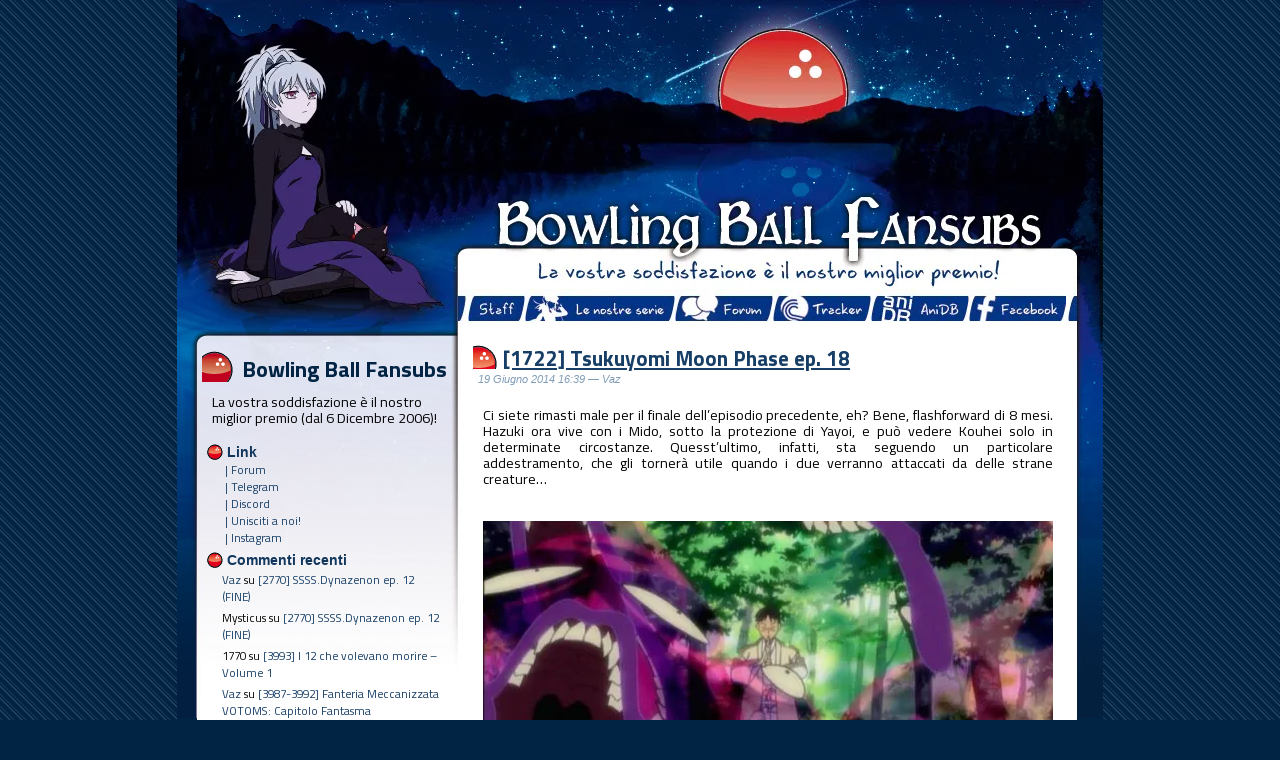

--- FILE ---
content_type: text/html; charset=UTF-8
request_url: https://bowlingballfansubs.it/1722-tsukuyomi-moon-phase-ep-18/
body_size: 21219
content:
<!DOCTYPE html PUBLIC "-//W3C//DTD XHTML 1.0 Transitional//EN" "http://www.w3.org/TR/xhtml1/DTD/xhtml1-transitional.dtd">

<html xmlns="http://www.w3.org/1999/xhtml" lang="it-IT">


<head profile="http://gmpg.org/xfn/11">

<meta http-equiv="Content-Type" content="text/html; charset=UTF-8" />

<title>Bowling Ball Fansubs  &minus; [1722] Tsukuyomi Moon Phase ep. 18</title>





<!-- It would be a good idea to fill these in! -->

<meta name="keywords" content="" />



<meta name="DC.title" content="Bowling Ball Fansubs  &minus; [1722] Tsukuyomi Moon Phase ep. 18" />

<meta name="generator" content="WordPress 6.2.8" /> <!-- leave this for stats -->

<link rel="stylesheet" href="https://bowlingballfansubs.it/wp-content/themes/BBF_mod_xiVi/style.css" type="text/css" media="screen" />

<link rel="alternate" type="application/rss+xml" title="RSS" href="https://bowlingballfansubs.it/feed/rdf/" />

<link rel="alternate" type="application/rss+xml" title="RSS 2.0" href="https://bowlingballfansubs.it/feed/" />

<link rel="alternate" type="text/xml" title="RSS .92" href="https://bowlingballfansubs.it/feed/rss/" />

<link rel="alternate" type="application/atom+xml" title="Atom 0.3" href="https://bowlingballfansubs.it/feed/atom/" />

<link rel="shortcut icon" href="/wp-content/themes/BBF_mod_xiVi/images/favicon.ico" type="image/x-icon" />

<script src="https://bowlingballfansubs.it/wp-content/themes/BBF_mod_xiVi/SpryCollapsiblePanel.js" type="text/javascript"></script>

<link href="https://bowlingballfansubs.it/wp-content/themes/BBF_mod_xiVi/SpryCollapsiblePanel.css" rel="stylesheet" type="text/css" />

<script src="https://bowlingballfansubs.it/wp-content/themes/BBF_mod_xiVi/SpryTabbedPanels.js" type="text/javascript"></script>

<link href="https://bowlingballfansubs.it/wp-content/themes/BBF_mod_xiVi/SpryTabbedPanels.css" rel="stylesheet" type="text/css" />


<link rel="pingback" href="https://bowlingballfansubs.it/xmlrpc.php" />

	<link rel='archives' title='Gennaio 2026' href='https://bowlingballfansubs.it/2026/01/' />
	<link rel='archives' title='Dicembre 2025' href='https://bowlingballfansubs.it/2025/12/' />
	<link rel='archives' title='Novembre 2025' href='https://bowlingballfansubs.it/2025/11/' />
	<link rel='archives' title='Ottobre 2025' href='https://bowlingballfansubs.it/2025/10/' />
	<link rel='archives' title='Settembre 2025' href='https://bowlingballfansubs.it/2025/09/' />
	<link rel='archives' title='Agosto 2025' href='https://bowlingballfansubs.it/2025/08/' />
	<link rel='archives' title='Luglio 2025' href='https://bowlingballfansubs.it/2025/07/' />
	<link rel='archives' title='Giugno 2025' href='https://bowlingballfansubs.it/2025/06/' />
	<link rel='archives' title='Maggio 2025' href='https://bowlingballfansubs.it/2025/05/' />
	<link rel='archives' title='Aprile 2025' href='https://bowlingballfansubs.it/2025/04/' />
	<link rel='archives' title='Marzo 2025' href='https://bowlingballfansubs.it/2025/03/' />
	<link rel='archives' title='Gennaio 2025' href='https://bowlingballfansubs.it/2025/01/' />
	<link rel='archives' title='Dicembre 2024' href='https://bowlingballfansubs.it/2024/12/' />
	<link rel='archives' title='Novembre 2024' href='https://bowlingballfansubs.it/2024/11/' />
	<link rel='archives' title='Ottobre 2024' href='https://bowlingballfansubs.it/2024/10/' />
	<link rel='archives' title='Settembre 2024' href='https://bowlingballfansubs.it/2024/09/' />
	<link rel='archives' title='Agosto 2024' href='https://bowlingballfansubs.it/2024/08/' />
	<link rel='archives' title='Luglio 2024' href='https://bowlingballfansubs.it/2024/07/' />
	<link rel='archives' title='Giugno 2024' href='https://bowlingballfansubs.it/2024/06/' />
	<link rel='archives' title='Maggio 2024' href='https://bowlingballfansubs.it/2024/05/' />
	<link rel='archives' title='Aprile 2024' href='https://bowlingballfansubs.it/2024/04/' />
	<link rel='archives' title='Marzo 2024' href='https://bowlingballfansubs.it/2024/03/' />
	<link rel='archives' title='Febbraio 2024' href='https://bowlingballfansubs.it/2024/02/' />
	<link rel='archives' title='Gennaio 2024' href='https://bowlingballfansubs.it/2024/01/' />
	<link rel='archives' title='Dicembre 2023' href='https://bowlingballfansubs.it/2023/12/' />
	<link rel='archives' title='Novembre 2023' href='https://bowlingballfansubs.it/2023/11/' />
	<link rel='archives' title='Ottobre 2023' href='https://bowlingballfansubs.it/2023/10/' />
	<link rel='archives' title='Settembre 2023' href='https://bowlingballfansubs.it/2023/09/' />
	<link rel='archives' title='Agosto 2023' href='https://bowlingballfansubs.it/2023/08/' />
	<link rel='archives' title='Luglio 2023' href='https://bowlingballfansubs.it/2023/07/' />
	<link rel='archives' title='Giugno 2023' href='https://bowlingballfansubs.it/2023/06/' />
	<link rel='archives' title='Maggio 2023' href='https://bowlingballfansubs.it/2023/05/' />
	<link rel='archives' title='Aprile 2023' href='https://bowlingballfansubs.it/2023/04/' />
	<link rel='archives' title='Marzo 2023' href='https://bowlingballfansubs.it/2023/03/' />
	<link rel='archives' title='Febbraio 2023' href='https://bowlingballfansubs.it/2023/02/' />
	<link rel='archives' title='Gennaio 2023' href='https://bowlingballfansubs.it/2023/01/' />
	<link rel='archives' title='Dicembre 2022' href='https://bowlingballfansubs.it/2022/12/' />
	<link rel='archives' title='Novembre 2022' href='https://bowlingballfansubs.it/2022/11/' />
	<link rel='archives' title='Ottobre 2022' href='https://bowlingballfansubs.it/2022/10/' />
	<link rel='archives' title='Settembre 2022' href='https://bowlingballfansubs.it/2022/09/' />
	<link rel='archives' title='Agosto 2022' href='https://bowlingballfansubs.it/2022/08/' />
	<link rel='archives' title='Luglio 2022' href='https://bowlingballfansubs.it/2022/07/' />
	<link rel='archives' title='Giugno 2022' href='https://bowlingballfansubs.it/2022/06/' />
	<link rel='archives' title='Maggio 2022' href='https://bowlingballfansubs.it/2022/05/' />
	<link rel='archives' title='Aprile 2022' href='https://bowlingballfansubs.it/2022/04/' />
	<link rel='archives' title='Marzo 2022' href='https://bowlingballfansubs.it/2022/03/' />
	<link rel='archives' title='Febbraio 2022' href='https://bowlingballfansubs.it/2022/02/' />
	<link rel='archives' title='Gennaio 2022' href='https://bowlingballfansubs.it/2022/01/' />
	<link rel='archives' title='Dicembre 2021' href='https://bowlingballfansubs.it/2021/12/' />
	<link rel='archives' title='Novembre 2021' href='https://bowlingballfansubs.it/2021/11/' />
	<link rel='archives' title='Ottobre 2021' href='https://bowlingballfansubs.it/2021/10/' />
	<link rel='archives' title='Settembre 2021' href='https://bowlingballfansubs.it/2021/09/' />
	<link rel='archives' title='Agosto 2021' href='https://bowlingballfansubs.it/2021/08/' />
	<link rel='archives' title='Luglio 2021' href='https://bowlingballfansubs.it/2021/07/' />
	<link rel='archives' title='Giugno 2021' href='https://bowlingballfansubs.it/2021/06/' />
	<link rel='archives' title='Maggio 2021' href='https://bowlingballfansubs.it/2021/05/' />
	<link rel='archives' title='Aprile 2021' href='https://bowlingballfansubs.it/2021/04/' />
	<link rel='archives' title='Marzo 2021' href='https://bowlingballfansubs.it/2021/03/' />
	<link rel='archives' title='Febbraio 2021' href='https://bowlingballfansubs.it/2021/02/' />
	<link rel='archives' title='Gennaio 2021' href='https://bowlingballfansubs.it/2021/01/' />
	<link rel='archives' title='Dicembre 2020' href='https://bowlingballfansubs.it/2020/12/' />
	<link rel='archives' title='Novembre 2020' href='https://bowlingballfansubs.it/2020/11/' />
	<link rel='archives' title='Ottobre 2020' href='https://bowlingballfansubs.it/2020/10/' />
	<link rel='archives' title='Agosto 2020' href='https://bowlingballfansubs.it/2020/08/' />
	<link rel='archives' title='Luglio 2020' href='https://bowlingballfansubs.it/2020/07/' />
	<link rel='archives' title='Giugno 2020' href='https://bowlingballfansubs.it/2020/06/' />
	<link rel='archives' title='Maggio 2020' href='https://bowlingballfansubs.it/2020/05/' />
	<link rel='archives' title='Aprile 2020' href='https://bowlingballfansubs.it/2020/04/' />
	<link rel='archives' title='Marzo 2020' href='https://bowlingballfansubs.it/2020/03/' />
	<link rel='archives' title='Febbraio 2020' href='https://bowlingballfansubs.it/2020/02/' />
	<link rel='archives' title='Gennaio 2020' href='https://bowlingballfansubs.it/2020/01/' />
	<link rel='archives' title='Dicembre 2019' href='https://bowlingballfansubs.it/2019/12/' />
	<link rel='archives' title='Novembre 2019' href='https://bowlingballfansubs.it/2019/11/' />
	<link rel='archives' title='Ottobre 2019' href='https://bowlingballfansubs.it/2019/10/' />
	<link rel='archives' title='Settembre 2019' href='https://bowlingballfansubs.it/2019/09/' />
	<link rel='archives' title='Agosto 2019' href='https://bowlingballfansubs.it/2019/08/' />
	<link rel='archives' title='Luglio 2019' href='https://bowlingballfansubs.it/2019/07/' />
	<link rel='archives' title='Giugno 2019' href='https://bowlingballfansubs.it/2019/06/' />
	<link rel='archives' title='Maggio 2019' href='https://bowlingballfansubs.it/2019/05/' />
	<link rel='archives' title='Aprile 2019' href='https://bowlingballfansubs.it/2019/04/' />
	<link rel='archives' title='Marzo 2019' href='https://bowlingballfansubs.it/2019/03/' />
	<link rel='archives' title='Febbraio 2019' href='https://bowlingballfansubs.it/2019/02/' />
	<link rel='archives' title='Gennaio 2019' href='https://bowlingballfansubs.it/2019/01/' />
	<link rel='archives' title='Dicembre 2018' href='https://bowlingballfansubs.it/2018/12/' />
	<link rel='archives' title='Novembre 2018' href='https://bowlingballfansubs.it/2018/11/' />
	<link rel='archives' title='Ottobre 2018' href='https://bowlingballfansubs.it/2018/10/' />
	<link rel='archives' title='Settembre 2018' href='https://bowlingballfansubs.it/2018/09/' />
	<link rel='archives' title='Agosto 2018' href='https://bowlingballfansubs.it/2018/08/' />
	<link rel='archives' title='Luglio 2018' href='https://bowlingballfansubs.it/2018/07/' />
	<link rel='archives' title='Giugno 2018' href='https://bowlingballfansubs.it/2018/06/' />
	<link rel='archives' title='Maggio 2018' href='https://bowlingballfansubs.it/2018/05/' />
	<link rel='archives' title='Aprile 2018' href='https://bowlingballfansubs.it/2018/04/' />
	<link rel='archives' title='Marzo 2018' href='https://bowlingballfansubs.it/2018/03/' />
	<link rel='archives' title='Febbraio 2018' href='https://bowlingballfansubs.it/2018/02/' />
	<link rel='archives' title='Gennaio 2018' href='https://bowlingballfansubs.it/2018/01/' />
	<link rel='archives' title='Dicembre 2017' href='https://bowlingballfansubs.it/2017/12/' />
	<link rel='archives' title='Novembre 2017' href='https://bowlingballfansubs.it/2017/11/' />
	<link rel='archives' title='Ottobre 2017' href='https://bowlingballfansubs.it/2017/10/' />
	<link rel='archives' title='Settembre 2017' href='https://bowlingballfansubs.it/2017/09/' />
	<link rel='archives' title='Agosto 2017' href='https://bowlingballfansubs.it/2017/08/' />
	<link rel='archives' title='Luglio 2017' href='https://bowlingballfansubs.it/2017/07/' />
	<link rel='archives' title='Giugno 2017' href='https://bowlingballfansubs.it/2017/06/' />
	<link rel='archives' title='Maggio 2017' href='https://bowlingballfansubs.it/2017/05/' />
	<link rel='archives' title='Aprile 2017' href='https://bowlingballfansubs.it/2017/04/' />
	<link rel='archives' title='Marzo 2017' href='https://bowlingballfansubs.it/2017/03/' />
	<link rel='archives' title='Febbraio 2017' href='https://bowlingballfansubs.it/2017/02/' />
	<link rel='archives' title='Gennaio 2017' href='https://bowlingballfansubs.it/2017/01/' />
	<link rel='archives' title='Dicembre 2016' href='https://bowlingballfansubs.it/2016/12/' />
	<link rel='archives' title='Novembre 2016' href='https://bowlingballfansubs.it/2016/11/' />
	<link rel='archives' title='Ottobre 2016' href='https://bowlingballfansubs.it/2016/10/' />
	<link rel='archives' title='Settembre 2016' href='https://bowlingballfansubs.it/2016/09/' />
	<link rel='archives' title='Agosto 2016' href='https://bowlingballfansubs.it/2016/08/' />
	<link rel='archives' title='Luglio 2016' href='https://bowlingballfansubs.it/2016/07/' />
	<link rel='archives' title='Giugno 2016' href='https://bowlingballfansubs.it/2016/06/' />
	<link rel='archives' title='Maggio 2016' href='https://bowlingballfansubs.it/2016/05/' />
	<link rel='archives' title='Aprile 2016' href='https://bowlingballfansubs.it/2016/04/' />
	<link rel='archives' title='Marzo 2016' href='https://bowlingballfansubs.it/2016/03/' />
	<link rel='archives' title='Febbraio 2016' href='https://bowlingballfansubs.it/2016/02/' />
	<link rel='archives' title='Gennaio 2016' href='https://bowlingballfansubs.it/2016/01/' />
	<link rel='archives' title='Dicembre 2015' href='https://bowlingballfansubs.it/2015/12/' />
	<link rel='archives' title='Novembre 2015' href='https://bowlingballfansubs.it/2015/11/' />
	<link rel='archives' title='Ottobre 2015' href='https://bowlingballfansubs.it/2015/10/' />
	<link rel='archives' title='Settembre 2015' href='https://bowlingballfansubs.it/2015/09/' />
	<link rel='archives' title='Agosto 2015' href='https://bowlingballfansubs.it/2015/08/' />
	<link rel='archives' title='Luglio 2015' href='https://bowlingballfansubs.it/2015/07/' />
	<link rel='archives' title='Giugno 2015' href='https://bowlingballfansubs.it/2015/06/' />
	<link rel='archives' title='Maggio 2015' href='https://bowlingballfansubs.it/2015/05/' />
	<link rel='archives' title='Aprile 2015' href='https://bowlingballfansubs.it/2015/04/' />
	<link rel='archives' title='Marzo 2015' href='https://bowlingballfansubs.it/2015/03/' />
	<link rel='archives' title='Febbraio 2015' href='https://bowlingballfansubs.it/2015/02/' />
	<link rel='archives' title='Gennaio 2015' href='https://bowlingballfansubs.it/2015/01/' />
	<link rel='archives' title='Dicembre 2014' href='https://bowlingballfansubs.it/2014/12/' />
	<link rel='archives' title='Novembre 2014' href='https://bowlingballfansubs.it/2014/11/' />
	<link rel='archives' title='Ottobre 2014' href='https://bowlingballfansubs.it/2014/10/' />
	<link rel='archives' title='Settembre 2014' href='https://bowlingballfansubs.it/2014/09/' />
	<link rel='archives' title='Agosto 2014' href='https://bowlingballfansubs.it/2014/08/' />
	<link rel='archives' title='Luglio 2014' href='https://bowlingballfansubs.it/2014/07/' />
	<link rel='archives' title='Giugno 2014' href='https://bowlingballfansubs.it/2014/06/' />
	<link rel='archives' title='Maggio 2014' href='https://bowlingballfansubs.it/2014/05/' />
	<link rel='archives' title='Aprile 2014' href='https://bowlingballfansubs.it/2014/04/' />
	<link rel='archives' title='Marzo 2014' href='https://bowlingballfansubs.it/2014/03/' />
	<link rel='archives' title='Febbraio 2014' href='https://bowlingballfansubs.it/2014/02/' />
	<link rel='archives' title='Gennaio 2014' href='https://bowlingballfansubs.it/2014/01/' />
	<link rel='archives' title='Dicembre 2013' href='https://bowlingballfansubs.it/2013/12/' />
	<link rel='archives' title='Novembre 2013' href='https://bowlingballfansubs.it/2013/11/' />
	<link rel='archives' title='Ottobre 2013' href='https://bowlingballfansubs.it/2013/10/' />
	<link rel='archives' title='Settembre 2013' href='https://bowlingballfansubs.it/2013/09/' />
	<link rel='archives' title='Agosto 2013' href='https://bowlingballfansubs.it/2013/08/' />
	<link rel='archives' title='Luglio 2013' href='https://bowlingballfansubs.it/2013/07/' />
	<link rel='archives' title='Giugno 2013' href='https://bowlingballfansubs.it/2013/06/' />
	<link rel='archives' title='Maggio 2013' href='https://bowlingballfansubs.it/2013/05/' />
	<link rel='archives' title='Aprile 2013' href='https://bowlingballfansubs.it/2013/04/' />
	<link rel='archives' title='Marzo 2013' href='https://bowlingballfansubs.it/2013/03/' />
	<link rel='archives' title='Febbraio 2013' href='https://bowlingballfansubs.it/2013/02/' />
	<link rel='archives' title='Gennaio 2013' href='https://bowlingballfansubs.it/2013/01/' />
	<link rel='archives' title='Dicembre 2012' href='https://bowlingballfansubs.it/2012/12/' />
	<link rel='archives' title='Novembre 2012' href='https://bowlingballfansubs.it/2012/11/' />
	<link rel='archives' title='Ottobre 2012' href='https://bowlingballfansubs.it/2012/10/' />
	<link rel='archives' title='Settembre 2012' href='https://bowlingballfansubs.it/2012/09/' />
	<link rel='archives' title='Agosto 2012' href='https://bowlingballfansubs.it/2012/08/' />
	<link rel='archives' title='Luglio 2012' href='https://bowlingballfansubs.it/2012/07/' />
	<link rel='archives' title='Giugno 2012' href='https://bowlingballfansubs.it/2012/06/' />
	<link rel='archives' title='Maggio 2012' href='https://bowlingballfansubs.it/2012/05/' />
	<link rel='archives' title='Aprile 2012' href='https://bowlingballfansubs.it/2012/04/' />
	<link rel='archives' title='Marzo 2012' href='https://bowlingballfansubs.it/2012/03/' />
	<link rel='archives' title='Febbraio 2012' href='https://bowlingballfansubs.it/2012/02/' />
	<link rel='archives' title='Gennaio 2012' href='https://bowlingballfansubs.it/2012/01/' />
	<link rel='archives' title='Dicembre 2011' href='https://bowlingballfansubs.it/2011/12/' />
	<link rel='archives' title='Novembre 2011' href='https://bowlingballfansubs.it/2011/11/' />
	<link rel='archives' title='Ottobre 2011' href='https://bowlingballfansubs.it/2011/10/' />
	<link rel='archives' title='Settembre 2011' href='https://bowlingballfansubs.it/2011/09/' />
	<link rel='archives' title='Agosto 2011' href='https://bowlingballfansubs.it/2011/08/' />
	<link rel='archives' title='Luglio 2011' href='https://bowlingballfansubs.it/2011/07/' />
	<link rel='archives' title='Giugno 2011' href='https://bowlingballfansubs.it/2011/06/' />
	<link rel='archives' title='Maggio 2011' href='https://bowlingballfansubs.it/2011/05/' />
	<link rel='archives' title='Aprile 2011' href='https://bowlingballfansubs.it/2011/04/' />
	<link rel='archives' title='Marzo 2011' href='https://bowlingballfansubs.it/2011/03/' />
	<link rel='archives' title='Febbraio 2011' href='https://bowlingballfansubs.it/2011/02/' />
	<link rel='archives' title='Gennaio 2011' href='https://bowlingballfansubs.it/2011/01/' />
	<link rel='archives' title='Dicembre 2010' href='https://bowlingballfansubs.it/2010/12/' />
	<link rel='archives' title='Novembre 2010' href='https://bowlingballfansubs.it/2010/11/' />
	<link rel='archives' title='Ottobre 2010' href='https://bowlingballfansubs.it/2010/10/' />
	<link rel='archives' title='Settembre 2010' href='https://bowlingballfansubs.it/2010/09/' />
	<link rel='archives' title='Agosto 2010' href='https://bowlingballfansubs.it/2010/08/' />
	<link rel='archives' title='Luglio 2010' href='https://bowlingballfansubs.it/2010/07/' />
	<link rel='archives' title='Giugno 2010' href='https://bowlingballfansubs.it/2010/06/' />
	<link rel='archives' title='Maggio 2010' href='https://bowlingballfansubs.it/2010/05/' />
	<link rel='archives' title='Aprile 2010' href='https://bowlingballfansubs.it/2010/04/' />
	<link rel='archives' title='Marzo 2010' href='https://bowlingballfansubs.it/2010/03/' />


<meta name='robots' content='max-image-preview:large' />
<link rel='dns-prefetch' href='//fonts.googleapis.com' />
<link rel="alternate" type="application/rss+xml" title="Bowling Ball Fansubs &raquo; [1722] Tsukuyomi Moon Phase ep. 18 Feed dei commenti" href="https://bowlingballfansubs.it/1722-tsukuyomi-moon-phase-ep-18/feed/" />
<script type="text/javascript">
window._wpemojiSettings = {"baseUrl":"https:\/\/s.w.org\/images\/core\/emoji\/14.0.0\/72x72\/","ext":".png","svgUrl":"https:\/\/s.w.org\/images\/core\/emoji\/14.0.0\/svg\/","svgExt":".svg","source":{"concatemoji":"https:\/\/bowlingballfansubs.it\/wp-includes\/js\/wp-emoji-release.min.js?ver=6.2.8"}};
/*! This file is auto-generated */
!function(e,a,t){var n,r,o,i=a.createElement("canvas"),p=i.getContext&&i.getContext("2d");function s(e,t){p.clearRect(0,0,i.width,i.height),p.fillText(e,0,0);e=i.toDataURL();return p.clearRect(0,0,i.width,i.height),p.fillText(t,0,0),e===i.toDataURL()}function c(e){var t=a.createElement("script");t.src=e,t.defer=t.type="text/javascript",a.getElementsByTagName("head")[0].appendChild(t)}for(o=Array("flag","emoji"),t.supports={everything:!0,everythingExceptFlag:!0},r=0;r<o.length;r++)t.supports[o[r]]=function(e){if(p&&p.fillText)switch(p.textBaseline="top",p.font="600 32px Arial",e){case"flag":return s("\ud83c\udff3\ufe0f\u200d\u26a7\ufe0f","\ud83c\udff3\ufe0f\u200b\u26a7\ufe0f")?!1:!s("\ud83c\uddfa\ud83c\uddf3","\ud83c\uddfa\u200b\ud83c\uddf3")&&!s("\ud83c\udff4\udb40\udc67\udb40\udc62\udb40\udc65\udb40\udc6e\udb40\udc67\udb40\udc7f","\ud83c\udff4\u200b\udb40\udc67\u200b\udb40\udc62\u200b\udb40\udc65\u200b\udb40\udc6e\u200b\udb40\udc67\u200b\udb40\udc7f");case"emoji":return!s("\ud83e\udef1\ud83c\udffb\u200d\ud83e\udef2\ud83c\udfff","\ud83e\udef1\ud83c\udffb\u200b\ud83e\udef2\ud83c\udfff")}return!1}(o[r]),t.supports.everything=t.supports.everything&&t.supports[o[r]],"flag"!==o[r]&&(t.supports.everythingExceptFlag=t.supports.everythingExceptFlag&&t.supports[o[r]]);t.supports.everythingExceptFlag=t.supports.everythingExceptFlag&&!t.supports.flag,t.DOMReady=!1,t.readyCallback=function(){t.DOMReady=!0},t.supports.everything||(n=function(){t.readyCallback()},a.addEventListener?(a.addEventListener("DOMContentLoaded",n,!1),e.addEventListener("load",n,!1)):(e.attachEvent("onload",n),a.attachEvent("onreadystatechange",function(){"complete"===a.readyState&&t.readyCallback()})),(e=t.source||{}).concatemoji?c(e.concatemoji):e.wpemoji&&e.twemoji&&(c(e.twemoji),c(e.wpemoji)))}(window,document,window._wpemojiSettings);
</script>
<style type="text/css">
img.wp-smiley,
img.emoji {
	display: inline !important;
	border: none !important;
	box-shadow: none !important;
	height: 1em !important;
	width: 1em !important;
	margin: 0 0.07em !important;
	vertical-align: -0.1em !important;
	background: none !important;
	padding: 0 !important;
}
</style>
	<link rel='stylesheet' id='wp-block-library-css' href='https://bowlingballfansubs.it/wp-includes/css/dist/block-library/style.min.css?ver=6.2.8' type='text/css' media='all' />
<link rel='stylesheet' id='classic-theme-styles-css' href='https://bowlingballfansubs.it/wp-includes/css/classic-themes.min.css?ver=6.2.8' type='text/css' media='all' />
<style id='global-styles-inline-css' type='text/css'>
body{--wp--preset--color--black: #000000;--wp--preset--color--cyan-bluish-gray: #abb8c3;--wp--preset--color--white: #ffffff;--wp--preset--color--pale-pink: #f78da7;--wp--preset--color--vivid-red: #cf2e2e;--wp--preset--color--luminous-vivid-orange: #ff6900;--wp--preset--color--luminous-vivid-amber: #fcb900;--wp--preset--color--light-green-cyan: #7bdcb5;--wp--preset--color--vivid-green-cyan: #00d084;--wp--preset--color--pale-cyan-blue: #8ed1fc;--wp--preset--color--vivid-cyan-blue: #0693e3;--wp--preset--color--vivid-purple: #9b51e0;--wp--preset--gradient--vivid-cyan-blue-to-vivid-purple: linear-gradient(135deg,rgba(6,147,227,1) 0%,rgb(155,81,224) 100%);--wp--preset--gradient--light-green-cyan-to-vivid-green-cyan: linear-gradient(135deg,rgb(122,220,180) 0%,rgb(0,208,130) 100%);--wp--preset--gradient--luminous-vivid-amber-to-luminous-vivid-orange: linear-gradient(135deg,rgba(252,185,0,1) 0%,rgba(255,105,0,1) 100%);--wp--preset--gradient--luminous-vivid-orange-to-vivid-red: linear-gradient(135deg,rgba(255,105,0,1) 0%,rgb(207,46,46) 100%);--wp--preset--gradient--very-light-gray-to-cyan-bluish-gray: linear-gradient(135deg,rgb(238,238,238) 0%,rgb(169,184,195) 100%);--wp--preset--gradient--cool-to-warm-spectrum: linear-gradient(135deg,rgb(74,234,220) 0%,rgb(151,120,209) 20%,rgb(207,42,186) 40%,rgb(238,44,130) 60%,rgb(251,105,98) 80%,rgb(254,248,76) 100%);--wp--preset--gradient--blush-light-purple: linear-gradient(135deg,rgb(255,206,236) 0%,rgb(152,150,240) 100%);--wp--preset--gradient--blush-bordeaux: linear-gradient(135deg,rgb(254,205,165) 0%,rgb(254,45,45) 50%,rgb(107,0,62) 100%);--wp--preset--gradient--luminous-dusk: linear-gradient(135deg,rgb(255,203,112) 0%,rgb(199,81,192) 50%,rgb(65,88,208) 100%);--wp--preset--gradient--pale-ocean: linear-gradient(135deg,rgb(255,245,203) 0%,rgb(182,227,212) 50%,rgb(51,167,181) 100%);--wp--preset--gradient--electric-grass: linear-gradient(135deg,rgb(202,248,128) 0%,rgb(113,206,126) 100%);--wp--preset--gradient--midnight: linear-gradient(135deg,rgb(2,3,129) 0%,rgb(40,116,252) 100%);--wp--preset--duotone--dark-grayscale: url('#wp-duotone-dark-grayscale');--wp--preset--duotone--grayscale: url('#wp-duotone-grayscale');--wp--preset--duotone--purple-yellow: url('#wp-duotone-purple-yellow');--wp--preset--duotone--blue-red: url('#wp-duotone-blue-red');--wp--preset--duotone--midnight: url('#wp-duotone-midnight');--wp--preset--duotone--magenta-yellow: url('#wp-duotone-magenta-yellow');--wp--preset--duotone--purple-green: url('#wp-duotone-purple-green');--wp--preset--duotone--blue-orange: url('#wp-duotone-blue-orange');--wp--preset--font-size--small: 13px;--wp--preset--font-size--medium: 20px;--wp--preset--font-size--large: 36px;--wp--preset--font-size--x-large: 42px;--wp--preset--spacing--20: 0.44rem;--wp--preset--spacing--30: 0.67rem;--wp--preset--spacing--40: 1rem;--wp--preset--spacing--50: 1.5rem;--wp--preset--spacing--60: 2.25rem;--wp--preset--spacing--70: 3.38rem;--wp--preset--spacing--80: 5.06rem;--wp--preset--shadow--natural: 6px 6px 9px rgba(0, 0, 0, 0.2);--wp--preset--shadow--deep: 12px 12px 50px rgba(0, 0, 0, 0.4);--wp--preset--shadow--sharp: 6px 6px 0px rgba(0, 0, 0, 0.2);--wp--preset--shadow--outlined: 6px 6px 0px -3px rgba(255, 255, 255, 1), 6px 6px rgba(0, 0, 0, 1);--wp--preset--shadow--crisp: 6px 6px 0px rgba(0, 0, 0, 1);}:where(.is-layout-flex){gap: 0.5em;}body .is-layout-flow > .alignleft{float: left;margin-inline-start: 0;margin-inline-end: 2em;}body .is-layout-flow > .alignright{float: right;margin-inline-start: 2em;margin-inline-end: 0;}body .is-layout-flow > .aligncenter{margin-left: auto !important;margin-right: auto !important;}body .is-layout-constrained > .alignleft{float: left;margin-inline-start: 0;margin-inline-end: 2em;}body .is-layout-constrained > .alignright{float: right;margin-inline-start: 2em;margin-inline-end: 0;}body .is-layout-constrained > .aligncenter{margin-left: auto !important;margin-right: auto !important;}body .is-layout-constrained > :where(:not(.alignleft):not(.alignright):not(.alignfull)){max-width: var(--wp--style--global--content-size);margin-left: auto !important;margin-right: auto !important;}body .is-layout-constrained > .alignwide{max-width: var(--wp--style--global--wide-size);}body .is-layout-flex{display: flex;}body .is-layout-flex{flex-wrap: wrap;align-items: center;}body .is-layout-flex > *{margin: 0;}:where(.wp-block-columns.is-layout-flex){gap: 2em;}.has-black-color{color: var(--wp--preset--color--black) !important;}.has-cyan-bluish-gray-color{color: var(--wp--preset--color--cyan-bluish-gray) !important;}.has-white-color{color: var(--wp--preset--color--white) !important;}.has-pale-pink-color{color: var(--wp--preset--color--pale-pink) !important;}.has-vivid-red-color{color: var(--wp--preset--color--vivid-red) !important;}.has-luminous-vivid-orange-color{color: var(--wp--preset--color--luminous-vivid-orange) !important;}.has-luminous-vivid-amber-color{color: var(--wp--preset--color--luminous-vivid-amber) !important;}.has-light-green-cyan-color{color: var(--wp--preset--color--light-green-cyan) !important;}.has-vivid-green-cyan-color{color: var(--wp--preset--color--vivid-green-cyan) !important;}.has-pale-cyan-blue-color{color: var(--wp--preset--color--pale-cyan-blue) !important;}.has-vivid-cyan-blue-color{color: var(--wp--preset--color--vivid-cyan-blue) !important;}.has-vivid-purple-color{color: var(--wp--preset--color--vivid-purple) !important;}.has-black-background-color{background-color: var(--wp--preset--color--black) !important;}.has-cyan-bluish-gray-background-color{background-color: var(--wp--preset--color--cyan-bluish-gray) !important;}.has-white-background-color{background-color: var(--wp--preset--color--white) !important;}.has-pale-pink-background-color{background-color: var(--wp--preset--color--pale-pink) !important;}.has-vivid-red-background-color{background-color: var(--wp--preset--color--vivid-red) !important;}.has-luminous-vivid-orange-background-color{background-color: var(--wp--preset--color--luminous-vivid-orange) !important;}.has-luminous-vivid-amber-background-color{background-color: var(--wp--preset--color--luminous-vivid-amber) !important;}.has-light-green-cyan-background-color{background-color: var(--wp--preset--color--light-green-cyan) !important;}.has-vivid-green-cyan-background-color{background-color: var(--wp--preset--color--vivid-green-cyan) !important;}.has-pale-cyan-blue-background-color{background-color: var(--wp--preset--color--pale-cyan-blue) !important;}.has-vivid-cyan-blue-background-color{background-color: var(--wp--preset--color--vivid-cyan-blue) !important;}.has-vivid-purple-background-color{background-color: var(--wp--preset--color--vivid-purple) !important;}.has-black-border-color{border-color: var(--wp--preset--color--black) !important;}.has-cyan-bluish-gray-border-color{border-color: var(--wp--preset--color--cyan-bluish-gray) !important;}.has-white-border-color{border-color: var(--wp--preset--color--white) !important;}.has-pale-pink-border-color{border-color: var(--wp--preset--color--pale-pink) !important;}.has-vivid-red-border-color{border-color: var(--wp--preset--color--vivid-red) !important;}.has-luminous-vivid-orange-border-color{border-color: var(--wp--preset--color--luminous-vivid-orange) !important;}.has-luminous-vivid-amber-border-color{border-color: var(--wp--preset--color--luminous-vivid-amber) !important;}.has-light-green-cyan-border-color{border-color: var(--wp--preset--color--light-green-cyan) !important;}.has-vivid-green-cyan-border-color{border-color: var(--wp--preset--color--vivid-green-cyan) !important;}.has-pale-cyan-blue-border-color{border-color: var(--wp--preset--color--pale-cyan-blue) !important;}.has-vivid-cyan-blue-border-color{border-color: var(--wp--preset--color--vivid-cyan-blue) !important;}.has-vivid-purple-border-color{border-color: var(--wp--preset--color--vivid-purple) !important;}.has-vivid-cyan-blue-to-vivid-purple-gradient-background{background: var(--wp--preset--gradient--vivid-cyan-blue-to-vivid-purple) !important;}.has-light-green-cyan-to-vivid-green-cyan-gradient-background{background: var(--wp--preset--gradient--light-green-cyan-to-vivid-green-cyan) !important;}.has-luminous-vivid-amber-to-luminous-vivid-orange-gradient-background{background: var(--wp--preset--gradient--luminous-vivid-amber-to-luminous-vivid-orange) !important;}.has-luminous-vivid-orange-to-vivid-red-gradient-background{background: var(--wp--preset--gradient--luminous-vivid-orange-to-vivid-red) !important;}.has-very-light-gray-to-cyan-bluish-gray-gradient-background{background: var(--wp--preset--gradient--very-light-gray-to-cyan-bluish-gray) !important;}.has-cool-to-warm-spectrum-gradient-background{background: var(--wp--preset--gradient--cool-to-warm-spectrum) !important;}.has-blush-light-purple-gradient-background{background: var(--wp--preset--gradient--blush-light-purple) !important;}.has-blush-bordeaux-gradient-background{background: var(--wp--preset--gradient--blush-bordeaux) !important;}.has-luminous-dusk-gradient-background{background: var(--wp--preset--gradient--luminous-dusk) !important;}.has-pale-ocean-gradient-background{background: var(--wp--preset--gradient--pale-ocean) !important;}.has-electric-grass-gradient-background{background: var(--wp--preset--gradient--electric-grass) !important;}.has-midnight-gradient-background{background: var(--wp--preset--gradient--midnight) !important;}.has-small-font-size{font-size: var(--wp--preset--font-size--small) !important;}.has-medium-font-size{font-size: var(--wp--preset--font-size--medium) !important;}.has-large-font-size{font-size: var(--wp--preset--font-size--large) !important;}.has-x-large-font-size{font-size: var(--wp--preset--font-size--x-large) !important;}
.wp-block-navigation a:where(:not(.wp-element-button)){color: inherit;}
:where(.wp-block-columns.is-layout-flex){gap: 2em;}
.wp-block-pullquote{font-size: 1.5em;line-height: 1.6;}
</style>
<link rel='stylesheet' id='contact-form-7-css' href='https://bowlingballfansubs.it/wp-content/plugins/contact-form-7/includes/css/styles.css?ver=5.7.5.1' type='text/css' media='all' />
<link rel='stylesheet' id='googlefonts-css' href='https://fonts.googleapis.com/css?family=Titillium+Web:700|Titillium+Web:400&subset=latin' type='text/css' media='all' />
<link rel='stylesheet' id='tablepress-default-css' href='https://bowlingballfansubs.it/wp-content/plugins/tablepress/css/build/default.css?ver=2.1.1' type='text/css' media='all' />
<link rel='stylesheet' id='wp_dlmp_styles-css' href='https://bowlingballfansubs.it/wp-content/plugins/download-monitor/page-addon/styles.css?ver=6.2.8' type='text/css' media='all' />
<script type='text/javascript' src='https://bowlingballfansubs.it/wp-includes/js/jquery/jquery.min.js?ver=3.6.4' id='jquery-core-js'></script>
<script type='text/javascript' src='https://bowlingballfansubs.it/wp-includes/js/jquery/jquery-migrate.min.js?ver=3.4.0' id='jquery-migrate-js'></script>
<script type='text/javascript' id='eio-lazy-load-js-extra'>
/* <![CDATA[ */
var eio_lazy_vars = {"exactdn_domain":"","skip_autoscale":"0"};
/* ]]> */
</script>
<script type='text/javascript' src='https://bowlingballfansubs.it/wp-content/plugins/ewww-image-optimizer/includes/lazysizes.min.js?ver=603.0' id='eio-lazy-load-js'></script>
<link rel="https://api.w.org/" href="https://bowlingballfansubs.it/wp-json/" /><link rel="alternate" type="application/json" href="https://bowlingballfansubs.it/wp-json/wp/v2/posts/8827" /><link rel="EditURI" type="application/rsd+xml" title="RSD" href="https://bowlingballfansubs.it/xmlrpc.php?rsd" />
<link rel="wlwmanifest" type="application/wlwmanifest+xml" href="https://bowlingballfansubs.it/wp-includes/wlwmanifest.xml" />
<meta name="generator" content="WordPress 6.2.8" />
<link rel="canonical" href="https://bowlingballfansubs.it/1722-tsukuyomi-moon-phase-ep-18/" />
<link rel='shortlink' href='https://bowlingballfansubs.it/?p=8827' />
<link rel="alternate" type="application/json+oembed" href="https://bowlingballfansubs.it/wp-json/oembed/1.0/embed?url=https%3A%2F%2Fbowlingballfansubs.it%2F1722-tsukuyomi-moon-phase-ep-18%2F" />
<link rel="alternate" type="text/xml+oembed" href="https://bowlingballfansubs.it/wp-json/oembed/1.0/embed?url=https%3A%2F%2Fbowlingballfansubs.it%2F1722-tsukuyomi-moon-phase-ep-18%2F&#038;format=xml" />
	<style type='text/css'>
	.download-info .download-button {
		background-image: url(https://bowlingballfansubs.it/wp-content/plugins/download-monitor/page-addon/downloadbutton.gif);
	}
	.download-info .more-button {
		background-image: url(https://bowlingballfansubs.it/wp-content/plugins/download-monitor/page-addon/morebutton.gif);
	}
	</style>
<style type='text/css' media='screen'>
	h1{ font-family:"Titillium Web", arial, sans-serif;}
	h2{ font-family:"Titillium Web", arial, sans-serif;}
	h3{ font-family:"Titillium Web", arial, sans-serif;}
	h4{ font-family:"Titillium Web", arial, sans-serif;}
	h5{ font-family:"Titillium Web", arial, sans-serif;}
	h6{ font-family:"Titillium Web", arial, sans-serif;}
	blockquote{ font-family:"Titillium Web", arial, sans-serif;}
	p{ font-family:"Titillium Web", arial, sans-serif;}
	li{ font-family:"Titillium Web", arial, sans-serif;}
</style>
<!-- fonts delivered by Wordpress Google Fonts, a plugin by Adrian3.com --><style type="text/css">.recentcomments a{display:inline !important;padding:0 !important;margin:0 !important;}</style><style type="text/css" media="screen">body{position:relative}#dynamic-to-top{display:none;overflow:hidden;width:auto;z-index:90;position:fixed;bottom:20px;right:20px;top:auto;left:auto;font-family:sans-serif;font-size:1em;color:#fff;text-decoration:none;text-shadow:0 1px 0 #333;font-weight:bold;padding:11px 10px;border:1px solid #490101;background:#d00909;-webkit-background-origin:border;-moz-background-origin:border;-icab-background-origin:border;-khtml-background-origin:border;-o-background-origin:border;background-origin:border;-webkit-background-clip:padding-box;-moz-background-clip:padding-box;-icab-background-clip:padding-box;-khtml-background-clip:padding-box;-o-background-clip:padding-box;background-clip:padding-box;-webkit-box-shadow:0 1px 3px rgba( 0, 0, 0, 0.4 ), inset 0 0 0 1px rgba( 0, 0, 0, 0.2 ), inset 0 1px 0 rgba( 255, 255, 255, .4 ), inset 0 10px 10px rgba( 255, 255, 255, .1 );-ms-box-shadow:0 1px 3px rgba( 0, 0, 0, 0.4 ), inset 0 0 0 1px rgba( 0, 0, 0, 0.2 ), inset 0 1px 0 rgba( 255, 255, 255, .4 ), inset 0 10px 10px rgba( 255, 255, 255, .1 );-moz-box-shadow:0 1px 3px rgba( 0, 0, 0, 0.4 ), inset 0 0 0 1px rgba( 0, 0, 0, 0.2 ), inset 0 1px 0 rgba( 255, 255, 255, .4 ), inset 0 10px 10px rgba( 255, 255, 255, .1 );-o-box-shadow:0 1px 3px rgba( 0, 0, 0, 0.4 ), inset 0 0 0 1px rgba( 0, 0, 0, 0.2 ), inset 0 1px 0 rgba( 255, 255, 255, .4 ), inset 0 10px 10px rgba( 255, 255, 255, .1 );-khtml-box-shadow:0 1px 3px rgba( 0, 0, 0, 0.4 ), inset 0 0 0 1px rgba( 0, 0, 0, 0.2 ), inset 0 1px 0 rgba( 255, 255, 255, .4 ), inset 0 10px 10px rgba( 255, 255, 255, .1 );-icab-box-shadow:0 1px 3px rgba( 0, 0, 0, 0.4 ), inset 0 0 0 1px rgba( 0, 0, 0, 0.2 ), inset 0 1px 0 rgba( 255, 255, 255, .4 ), inset 0 10px 10px rgba( 255, 255, 255, .1 );box-shadow:0 1px 3px rgba( 0, 0, 0, 0.4 ), inset 0 0 0 1px rgba( 0, 0, 0, 0.2 ), inset 0 1px 0 rgba( 255, 255, 255, .4 ), inset 0 10px 10px rgba( 255, 255, 255, .1 );-webkit-border-radius:30px;-moz-border-radius:30px;-icab-border-radius:30px;-khtml-border-radius:30px;border-radius:30px}#dynamic-to-top:hover{background:#564db1;background:#d00909 -webkit-gradient( linear, 0% 0%, 0% 100%, from( rgba( 255, 255, 255, .2 ) ), to( rgba( 0, 0, 0, 0 ) ) );background:#d00909 -webkit-linear-gradient( top, rgba( 255, 255, 255, .2 ), rgba( 0, 0, 0, 0 ) );background:#d00909 -khtml-linear-gradient( top, rgba( 255, 255, 255, .2 ), rgba( 0, 0, 0, 0 ) );background:#d00909 -moz-linear-gradient( top, rgba( 255, 255, 255, .2 ), rgba( 0, 0, 0, 0 ) );background:#d00909 -o-linear-gradient( top, rgba( 255, 255, 255, .2 ), rgba( 0, 0, 0, 0 ) );background:#d00909 -ms-linear-gradient( top, rgba( 255, 255, 255, .2 ), rgba( 0, 0, 0, 0 ) );background:#d00909 -icab-linear-gradient( top, rgba( 255, 255, 255, .2 ), rgba( 0, 0, 0, 0 ) );background:#d00909 linear-gradient( top, rgba( 255, 255, 255, .2 ), rgba( 0, 0, 0, 0 ) );cursor:pointer}#dynamic-to-top:active{background:#d00909;background:#d00909 -webkit-gradient( linear, 0% 0%, 0% 100%, from( rgba( 0, 0, 0, .3 ) ), to( rgba( 0, 0, 0, 0 ) ) );background:#d00909 -webkit-linear-gradient( top, rgba( 0, 0, 0, .1 ), rgba( 0, 0, 0, 0 ) );background:#d00909 -moz-linear-gradient( top, rgba( 0, 0, 0, .1 ), rgba( 0, 0, 0, 0 ) );background:#d00909 -khtml-linear-gradient( top, rgba( 0, 0, 0, .1 ), rgba( 0, 0, 0, 0 ) );background:#d00909 -o-linear-gradient( top, rgba( 0, 0, 0, .1 ), rgba( 0, 0, 0, 0 ) );background:#d00909 -ms-linear-gradient( top, rgba( 0, 0, 0, .1 ), rgba( 0, 0, 0, 0 ) );background:#d00909 -icab-linear-gradient( top, rgba( 0, 0, 0, .1 ), rgba( 0, 0, 0, 0 ) );background:#d00909 linear-gradient( top, rgba( 0, 0, 0, .1 ), rgba( 0, 0, 0, 0 ) )}#dynamic-to-top,#dynamic-to-top:active,#dynamic-to-top:focus,#dynamic-to-top:hover{outline:none}#dynamic-to-top span{display:block;overflow:hidden;width:14px;height:12px;background:url( https://bowlingballfansubs.it/wp-content/plugins/dynamic-to-top/css/images/up.png )no-repeat center center}</style><noscript><style>.lazyload[data-src]{display:none !important;}</style></noscript><style>.lazyload{background-image:none !important;}</style><script data-cfasync="false" type="text/javascript">var Arrive=function(d,e,w){"use strict";if(d.MutationObserver&&"undefined"!=typeof HTMLElement){var a,t,r=0,c=(a=HTMLElement.prototype.matches||HTMLElement.prototype.webkitMatchesSelector||HTMLElement.prototype.mozMatchesSelector||HTMLElement.prototype.msMatchesSelector,{matchesSelector:function(e,t){return e instanceof HTMLElement&&a.call(e,t)},addMethod:function(e,t,a){var r=e[t];e[t]=function(){return a.length==arguments.length?a.apply(this,arguments):"function"==typeof r?r.apply(this,arguments):void 0}},callCallbacks:function(e,t){t&&t.options.onceOnly&&1==t.firedElems.length&&(e=[e[0]]);for(var a,r=0;a=e[r];r++)a&&a.callback&&a.callback.call(a.elem,a.elem);t&&t.options.onceOnly&&1==t.firedElems.length&&t.me.unbindEventWithSelectorAndCallback.call(t.target,t.selector,t.callback)},checkChildNodesRecursively:function(e,t,a,r){for(var i,n=0;i=e[n];n++)a(i,t,r)&&r.push({callback:t.callback,elem:i}),0<i.childNodes.length&&c.checkChildNodesRecursively(i.childNodes,t,a,r)},mergeArrays:function(e,t){var a,r={};for(a in e)e.hasOwnProperty(a)&&(r[a]=e[a]);for(a in t)t.hasOwnProperty(a)&&(r[a]=t[a]);return r},toElementsArray:function(e){return void 0===e||"number"==typeof e.length&&e!==d||(e=[e]),e}}),u=((t=function(){this._eventsBucket=[],this._beforeAdding=null,this._beforeRemoving=null}).prototype.addEvent=function(e,t,a,r){var i={target:e,selector:t,options:a,callback:r,firedElems:[]};return this._beforeAdding&&this._beforeAdding(i),this._eventsBucket.push(i),i},t.prototype.removeEvent=function(e){for(var t,a=this._eventsBucket.length-1;t=this._eventsBucket[a];a--)if(e(t)){this._beforeRemoving&&this._beforeRemoving(t);var r=this._eventsBucket.splice(a,1);r&&r.length&&(r[0].callback=null)}},t.prototype.beforeAdding=function(e){this._beforeAdding=e},t.prototype.beforeRemoving=function(e){this._beforeRemoving=e},t),l=function(i,n){var l=new u,o=this,s={fireOnAttributesModification:!1};return l.beforeAdding(function(t){var e,a=t.target;a!==d.document&&a!==d||(a=document.getElementsByTagName("html")[0]),e=new MutationObserver(function(e){n.call(this,e,t)});var r=i(t.options);e.observe(a,r),t.observer=e,t.me=o}),l.beforeRemoving(function(e){e.observer.disconnect()}),this.bindEvent=function(e,t,a){t=c.mergeArrays(s,t);for(var r=c.toElementsArray(this),i=0;i<r.length;i++)l.addEvent(r[i],e,t,a)},this.unbindEvent=function(){var a=c.toElementsArray(this);l.removeEvent(function(e){for(var t=0;t<a.length;t++)if(this===w||e.target===a[t])return!0;return!1})},this.unbindEventWithSelectorOrCallback=function(a){var e,r=c.toElementsArray(this),i=a;e="function"==typeof a?function(e){for(var t=0;t<r.length;t++)if((this===w||e.target===r[t])&&e.callback===i)return!0;return!1}:function(e){for(var t=0;t<r.length;t++)if((this===w||e.target===r[t])&&e.selector===a)return!0;return!1},l.removeEvent(e)},this.unbindEventWithSelectorAndCallback=function(a,r){var i=c.toElementsArray(this);l.removeEvent(function(e){for(var t=0;t<i.length;t++)if((this===w||e.target===i[t])&&e.selector===a&&e.callback===r)return!0;return!1})},this},i=new function(){var s={fireOnAttributesModification:!1,onceOnly:!1,existing:!1};function n(e,t,a){return!(!c.matchesSelector(e,t.selector)||(e._id===w&&(e._id=r++),-1!=t.firedElems.indexOf(e._id))||(t.firedElems.push(e._id),0))}var d=(i=new l(function(e){var t={attributes:!1,childList:!0,subtree:!0};return e.fireOnAttributesModification&&(t.attributes=!0),t},function(e,i){e.forEach(function(e){var t=e.addedNodes,a=e.target,r=[];null!==t&&0<t.length?c.checkChildNodesRecursively(t,i,n,r):"attributes"===e.type&&n(a,i)&&r.push({callback:i.callback,elem:a}),c.callCallbacks(r,i)})})).bindEvent;return i.bindEvent=function(e,t,a){t=void 0===a?(a=t,s):c.mergeArrays(s,t);var r=c.toElementsArray(this);if(t.existing){for(var i=[],n=0;n<r.length;n++)for(var l=r[n].querySelectorAll(e),o=0;o<l.length;o++)i.push({callback:a,elem:l[o]});if(t.onceOnly&&i.length)return a.call(i[0].elem,i[0].elem);setTimeout(c.callCallbacks,1,i)}d.call(this,e,t,a)},i},o=new function(){var r={};function i(e,t){return c.matchesSelector(e,t.selector)}var n=(o=new l(function(){return{childList:!0,subtree:!0}},function(e,r){e.forEach(function(e){var t=e.removedNodes,a=[];null!==t&&0<t.length&&c.checkChildNodesRecursively(t,r,i,a),c.callCallbacks(a,r)})})).bindEvent;return o.bindEvent=function(e,t,a){t=void 0===a?(a=t,r):c.mergeArrays(r,t),n.call(this,e,t,a)},o};e&&g(e.fn),g(HTMLElement.prototype),g(NodeList.prototype),g(HTMLCollection.prototype),g(HTMLDocument.prototype),g(Window.prototype);var n={};return s(i,n,"unbindAllArrive"),s(o,n,"unbindAllLeave"),n}function s(e,t,a){c.addMethod(t,a,e.unbindEvent),c.addMethod(t,a,e.unbindEventWithSelectorOrCallback),c.addMethod(t,a,e.unbindEventWithSelectorAndCallback)}function g(e){e.arrive=i.bindEvent,s(i,e,"unbindArrive"),e.leave=o.bindEvent,s(o,e,"unbindLeave")}}(window,"undefined"==typeof jQuery?null:jQuery,void 0),ewww_webp_supported=!1;function check_webp_feature(e,t){if(ewww_webp_supported)t(ewww_webp_supported);else{var a=new Image;a.onload=function(){ewww_webp_supported=0<a.width&&0<a.height,t(ewww_webp_supported)},a.onerror=function(){t(!1)},a.src="data:image/webp;base64,"+{alpha:"UklGRkoAAABXRUJQVlA4WAoAAAAQAAAAAAAAAAAAQUxQSAwAAAARBxAR/Q9ERP8DAABWUDggGAAAABQBAJ0BKgEAAQAAAP4AAA3AAP7mtQAAAA==",animation:"UklGRlIAAABXRUJQVlA4WAoAAAASAAAAAAAAAAAAQU5JTQYAAAD/////AABBTk1GJgAAAAAAAAAAAAAAAAAAAGQAAABWUDhMDQAAAC8AAAAQBxAREYiI/gcA"}[e]}}function ewwwLoadImages(e){var n="data-";function t(e,t){for(var a=["accesskey","align","alt","border","class","contenteditable","contextmenu","crossorigin","dir","draggable","dropzone","height","hidden","hspace","id","ismap","lang","longdesc","sizes","spellcheck","style","tabindex","title","translate","usemap","vspace","width","data-animation","data-attachment-id","data-auto-height","data-caption","data-comments-opened","data-delay","data-event-trigger","data-flex_fx","data-height","data-hide-on-end","data-highlight-color","data-highlight-border-color","data-highlight-border-opacity","data-highlight-border-width","data-highlight-opacity","data-image-meta","data-image-title","data-image-description","data-interval","data-large_image_width","data-large_image_height","data-lazy","data-lazy-type","data-mode","data-name","data-no-lazy","data-orig-size","data-partial","data-per-view","data-permalink","data-pin-description","data-pin-id","data-pin-media","data-pin-url","data-rel","data-ride","data-shadow","data-shadow-direction","data-slide","data-slide-to","data-target","data-vc-zoom","data-width","data-wrap"],r=0,i=a.length;r<i;r++)ewwwAttr(t,a[r],e.getAttribute(n+a[r]));return t}if(e){for(var a=document.querySelectorAll(".batch-image img, .image-wrapper a, .ngg-pro-masonry-item a, .ngg-galleria-offscreen-seo-wrapper a"),r=0,i=a.length;r<i;r++)ewwwAttr(a[r],"data-src",a[r].getAttribute("data-webp")),ewwwAttr(a[r],"data-thumbnail",a[r].getAttribute("data-webp-thumbnail"));for(r=0,i=(o=document.querySelectorAll(".rev_slider ul li")).length;r<i;r++){ewwwAttr(o[r],"data-thumb",o[r].getAttribute("data-webp-thumb"));for(var l=1;l<11;)ewwwAttr(o[r],"data-param"+l,o[r].getAttribute("data-webp-param"+l)),l++}var o;for(r=0,i=(o=document.querySelectorAll(".rev_slider img")).length;r<i;r++)ewwwAttr(o[r],"data-lazyload",o[r].getAttribute("data-webp-lazyload"));var s=document.querySelectorAll("div.woocommerce-product-gallery__image");for(r=0,i=s.length;r<i;r++)ewwwAttr(s[r],"data-thumb",s[r].getAttribute("data-webp-thumb"))}var d=document.querySelectorAll("video");for(r=0,i=d.length;r<i;r++)ewwwAttr(d[r],"poster",e?d[r].getAttribute("data-poster-webp"):d[r].getAttribute("data-poster-image"));var w=document.querySelectorAll("img.ewww_webp_lazy_load");for(r=0,i=w.length;r<i;r++){if(e){ewwwAttr(w[r],"data-lazy-srcset",w[r].getAttribute("data-lazy-srcset-webp")),ewwwAttr(w[r],"data-srcset",w[r].getAttribute("data-srcset-webp")),ewwwAttr(w[r],"data-lazy-src",w[r].getAttribute("data-lazy-src-webp")),ewwwAttr(w[r],"data-src",w[r].getAttribute("data-src-webp")),ewwwAttr(w[r],"data-orig-file",w[r].getAttribute("data-webp-orig-file")),ewwwAttr(w[r],"data-medium-file",w[r].getAttribute("data-webp-medium-file")),ewwwAttr(w[r],"data-large-file",w[r].getAttribute("data-webp-large-file"));var c=w[r].getAttribute("srcset");null!=c&&!1!==c&&c.includes("R0lGOD")&&ewwwAttr(w[r],"src",w[r].getAttribute("data-lazy-src-webp"))}w[r].className=w[r].className.replace(/\bewww_webp_lazy_load\b/,"")}var u=document.querySelectorAll(".ewww_webp");for(r=0,i=u.length;r<i;r++){var g=document.createElement("img");e?(ewwwAttr(g,"src",u[r].getAttribute("data-webp")),ewwwAttr(g,"srcset",u[r].getAttribute("data-srcset-webp")),ewwwAttr(g,"data-orig-file",u[r].getAttribute("data-orig-file")),ewwwAttr(g,"data-orig-file",u[r].getAttribute("data-webp-orig-file")),ewwwAttr(g,"data-medium-file",u[r].getAttribute("data-medium-file")),ewwwAttr(g,"data-medium-file",u[r].getAttribute("data-webp-medium-file")),ewwwAttr(g,"data-large-file",u[r].getAttribute("data-large-file")),ewwwAttr(g,"data-large-file",u[r].getAttribute("data-webp-large-file")),ewwwAttr(g,"data-large_image",u[r].getAttribute("data-large_image")),ewwwAttr(g,"data-large_image",u[r].getAttribute("data-webp-large_image")),ewwwAttr(g,"data-src",u[r].getAttribute("data-src")),ewwwAttr(g,"data-src",u[r].getAttribute("data-webp-src"))):(ewwwAttr(g,"src",u[r].getAttribute("data-img")),ewwwAttr(g,"srcset",u[r].getAttribute("data-srcset-img")),ewwwAttr(g,"data-orig-file",u[r].getAttribute("data-orig-file")),ewwwAttr(g,"data-medium-file",u[r].getAttribute("data-medium-file")),ewwwAttr(g,"data-large-file",u[r].getAttribute("data-large-file")),ewwwAttr(g,"data-large_image",u[r].getAttribute("data-large_image")),ewwwAttr(g,"data-src",u[r].getAttribute("data-src"))),g=t(u[r],g),u[r].parentNode.insertBefore(g,u[r].nextSibling),u[r].className=u[r].className.replace(/\bewww_webp\b/,"")}window.jQuery&&jQuery.fn.isotope&&jQuery.fn.imagesLoaded&&(jQuery(".fusion-posts-container-infinite").imagesLoaded(function(){jQuery(".fusion-posts-container-infinite").hasClass("isotope")&&jQuery(".fusion-posts-container-infinite").isotope()}),jQuery(".fusion-portfolio:not(.fusion-recent-works) .fusion-portfolio-wrapper").imagesLoaded(function(){jQuery(".fusion-portfolio:not(.fusion-recent-works) .fusion-portfolio-wrapper").isotope()}))}function ewwwWebPInit(e){ewwwLoadImages(e),ewwwNggLoadGalleries(e),document.arrive(".ewww_webp",function(){ewwwLoadImages(e)}),document.arrive(".ewww_webp_lazy_load",function(){ewwwLoadImages(e)}),document.arrive("videos",function(){ewwwLoadImages(e)}),"loading"==document.readyState?document.addEventListener("DOMContentLoaded",ewwwJSONParserInit):("undefined"!=typeof galleries&&ewwwNggParseGalleries(e),ewwwWooParseVariations(e))}function ewwwAttr(e,t,a){null!=a&&!1!==a&&e.setAttribute(t,a)}function ewwwJSONParserInit(){"undefined"!=typeof galleries&&check_webp_feature("alpha",ewwwNggParseGalleries),check_webp_feature("alpha",ewwwWooParseVariations)}function ewwwWooParseVariations(e){if(e)for(var t=document.querySelectorAll("form.variations_form"),a=0,r=t.length;a<r;a++){var i=t[a].getAttribute("data-product_variations"),n=!1;try{for(var l in i=JSON.parse(i))void 0!==i[l]&&void 0!==i[l].image&&(void 0!==i[l].image.src_webp&&(i[l].image.src=i[l].image.src_webp,n=!0),void 0!==i[l].image.srcset_webp&&(i[l].image.srcset=i[l].image.srcset_webp,n=!0),void 0!==i[l].image.full_src_webp&&(i[l].image.full_src=i[l].image.full_src_webp,n=!0),void 0!==i[l].image.gallery_thumbnail_src_webp&&(i[l].image.gallery_thumbnail_src=i[l].image.gallery_thumbnail_src_webp,n=!0),void 0!==i[l].image.thumb_src_webp&&(i[l].image.thumb_src=i[l].image.thumb_src_webp,n=!0));n&&ewwwAttr(t[a],"data-product_variations",JSON.stringify(i))}catch(e){}}}function ewwwNggParseGalleries(e){if(e)for(var t in galleries){var a=galleries[t];galleries[t].images_list=ewwwNggParseImageList(a.images_list)}}function ewwwNggLoadGalleries(e){e&&document.addEventListener("ngg.galleria.themeadded",function(e,t){window.ngg_galleria._create_backup=window.ngg_galleria.create,window.ngg_galleria.create=function(e,t){var a=$(e).data("id");return galleries["gallery_"+a].images_list=ewwwNggParseImageList(galleries["gallery_"+a].images_list),window.ngg_galleria._create_backup(e,t)}})}function ewwwNggParseImageList(e){for(var t in e){var a=e[t];if(void 0!==a["image-webp"]&&(e[t].image=a["image-webp"],delete e[t]["image-webp"]),void 0!==a["thumb-webp"]&&(e[t].thumb=a["thumb-webp"],delete e[t]["thumb-webp"]),void 0!==a.full_image_webp&&(e[t].full_image=a.full_image_webp,delete e[t].full_image_webp),void 0!==a.srcsets)for(var r in a.srcsets)nggSrcset=a.srcsets[r],void 0!==a.srcsets[r+"-webp"]&&(e[t].srcsets[r]=a.srcsets[r+"-webp"],delete e[t].srcsets[r+"-webp"]);if(void 0!==a.full_srcsets)for(var i in a.full_srcsets)nggFSrcset=a.full_srcsets[i],void 0!==a.full_srcsets[i+"-webp"]&&(e[t].full_srcsets[i]=a.full_srcsets[i+"-webp"],delete e[t].full_srcsets[i+"-webp"])}return e}check_webp_feature("alpha",ewwwWebPInit);</script>		<style type="text/css" id="wp-custom-css">
			.flex-control-nav {
    bottom: -5px !important;
    position: absolute;
    text-align: center;
    width: 100%;
}

.flexslider {
    background: none !important;
	margin: 0px 0px 0px -15px !important;
    margin-top: 0px !important;
    margin-right: 0px !important;
    margin-bottom: 15px !important;
    margin-left: 0px !important;
    border-radius: 0;}

.flexslider-caption {
    color: #FFFFFF;
    text-align: center;
    word-break: break-word;
    font-size: 8px !important;
	padding: 0px !important;
	background: rgba(150,0,0,.9);
    background-color: rgba(36, 63, 102, 1) !important;
	text-shadow: 0 2px 0 rgba(0,0,0,.8) !important;
}

.flexslider-caption-inner {
    display: inline-block;
    margin: 0;
    padding: 4px 8px 5px 4px !important;
        padding-top: 4px;
        padding-right: 8px;
        padding-bottom: 5px;
        padding-left: 4px;
    vertical-align: middle;
}

.flexslider-caption-inner h3 {
    margin: 0 auto 0px !important;
        margin-top: 0px;
        margin-right: auto;
        margin-bottom: 0px;
        margin-left: auto;
}

.flexslider a {
     padding: 0px 0px 0px 0px !important;
}


.flex-active-slide {
	width: 100%;
	}

		</style>
		


<script type="text/javascript" src="https://bowlingballfansubs.it/wp-content/themes/BBF_mod_xiVi/snow.js">

/***********************************************

* Snow Effect without images-by Kurt Grigg at http://www.btinternet.com/~kurt.grigg/javascript

* Script featured and available at Dynamic Drive at http://www.dynamicdrive.com/

* Please keep this notice intact

***********************************************/

</script>




<!--[if lt IE 7.]> <style type="text/css" media="screen">.commentlist li {word-wrap: break-word;}#menu h1.sitename, #menu h1.sitename a, #menu p.sitename {width:210px;}#sidebar{width:281px;}#menu{padding:25px 0 25px 25px;}</style> <![endif]-->

<!--[if lt IE 7.]> <script defer type="text/javascript" src="https://bowlingballfansubs.it/wp-content/themes/BBF_mod_xiVi/pngfix.js"></script> <![endif]-->

</head>

<body data-rsssl=1>

<div id="wrap" class="lazyload">



<div id="header" class="lazyload"><a href="https://bowlingballfansubs.it/"><img src="[data-uri]" alt="" data-src="https://bowlingballfansubs.it/wp-content/themes/BBF_mod_xiVi/images/BBF-header.jpg" class="lazyload ewww_webp_lazy_load" data-src-webp="https://bowlingballfansubs.it/wp-content/themes/BBF_mod_xiVi/images/BBF-header.jpg.webp" /><noscript><img src="https://bowlingballfansubs.it/wp-content/themes/BBF_mod_xiVi/images/BBF-header.jpg" alt="" data-eio="l" /></noscript></a></div>
<div><a href="https://bowlingballfansubs.it/"><img src="[data-uri]" alt="" border="0" hspace="0" data-src="https://bowlingballfansubs.it/wp-content/uploads/BBF-headerSX.jpg" class="lazyload ewww_webp_lazy_load" data-src-webp="https://bowlingballfansubs.it/wp-content/uploads/BBF-headerSX.jpg.webp" /><noscript><img src="https://bowlingballfansubs.it/wp-content/uploads/BBF-headerSX.jpg" alt="" border="0" hspace="0" data-eio="l" /></noscript></a><a title='Staff' href='https://bowlingballfansubs.it/staff/'><img src="[data-uri]" alt="" border="0" hspace="0" data-src="https://bowlingballfansubs.it/wp-content/uploads/BBF-headerm00.jpg" class="lazyload ewww_webp_lazy_load" data-src-webp="https://bowlingballfansubs.it/wp-content/uploads/BBF-headerm00.jpg.webp" /><noscript><img src="https://bowlingballfansubs.it/wp-content/uploads/BBF-headerm00.jpg" alt="" border="0" hspace="0" data-eio="l" /></noscript></a></a><a title='Le nostre serie' href='/le-nostre-serie/'><img src="[data-uri]" alt="" border="0" hspace="0" data-src="https://bowlingballfansubs.it/wp-content/uploads/BBF-headerm01.jpg" class="lazyload ewww_webp_lazy_load" data-src-webp="https://bowlingballfansubs.it/wp-content/uploads/BBF-headerm01.jpg.webp" /><noscript><img src="https://bowlingballfansubs.it/wp-content/uploads/BBF-headerm01.jpg" alt="" border="0" hspace="0" data-eio="l" /></noscript></a><a title='Forum' href='http://www.vazcomics.org/bbf/phpbb3'><img src="[data-uri]" alt="" border="0" hspace="0" data-src="https://bowlingballfansubs.it/wp-content/uploads/BBF-headerm02.jpg" class="lazyload ewww_webp_lazy_load" data-src-webp="https://bowlingballfansubs.it/wp-content/uploads/BBF-headerm02.jpg.webp" /><noscript><img src="https://bowlingballfansubs.it/wp-content/uploads/BBF-headerm02.jpg" alt="" border="0" hspace="0" data-eio="l" /></noscript></a><a title='BBF Tracker @nyaa.si' href='https://nyaa.si/?q=BBF&f=0&c=0_0'><img src="[data-uri]" alt="" border="0" hspace="0" data-src="https://bowlingballfansubs.it/wp-content/uploads/BBF-headerm03.jpg" class="lazyload ewww_webp_lazy_load" data-src-webp="https://bowlingballfansubs.it/wp-content/uploads/BBF-headerm03.jpg.webp" /><noscript><img src="https://bowlingballfansubs.it/wp-content/uploads/BBF-headerm03.jpg" alt="" border="0" hspace="0" data-eio="l" /></noscript></a><a title='BBF AniDB' href='http://anidb.net/perl-bin/animedb.pl?show=group&gid=5338'><img src="[data-uri]" alt="" border="0" hspace="0" data-src="https://bowlingballfansubs.it/wp-content/uploads/BBF-headerm04.jpg" class="lazyload ewww_webp_lazy_load" data-src-webp="https://bowlingballfansubs.it/wp-content/uploads/BBF-headerm04.jpg.webp" /><noscript><img src="https://bowlingballfansubs.it/wp-content/uploads/BBF-headerm04.jpg" alt="" border="0" hspace="0" data-eio="l" /></noscript></a><a title='BBF Facebook' href='http://www.facebook.com/bbfwip'><img src="[data-uri]" alt="" border="0" hspace="0" data-src="https://bowlingballfansubs.it/wp-content/uploads/BBF-headerm05.jpg" class="lazyload ewww_webp_lazy_load" data-src-webp="https://bowlingballfansubs.it/wp-content/uploads/BBF-headerm05.jpg.webp" /><noscript><img src="https://bowlingballfansubs.it/wp-content/uploads/BBF-headerm05.jpg" alt="" border="0" hspace="0" data-eio="l" /></noscript></a><a href="https://bowlingballfansubs.it/"><img src="[data-uri]" alt="" border="0" hspace="0" data-src="https://bowlingballfansubs.it/wp-content/uploads/BBF-headerDX.jpg" class="lazyload ewww_webp_lazy_load" data-src-webp="https://bowlingballfansubs.it/wp-content/uploads/BBF-headerDX.jpg.webp" /><noscript><img src="https://bowlingballfansubs.it/wp-content/uploads/BBF-headerDX.jpg" alt="" border="0" hspace="0" data-eio="l" /></noscript></a></div><div id="content" class="lazyload">
    <div id="main" class="lazyload">

	
				
				 
				<div class="item entry lazyload" id="post-8827">
				          <div class="itemhead lazyload">
				            <h1><a href="https://bowlingballfansubs.it/1722-tsukuyomi-moon-phase-ep-18/" rel="bookmark">[1722] Tsukuyomi Moon Phase ep. 18</a></h1>
				            <div class="chronodata lazyload">19 Giugno 2014 16:39 — Vaz</div>
				          </div>
						  <div class="storycontent lazyload">
								<p style="text-align: justify;">Ci siete rimasti male per il finale dell&#8217;episodio precedente, eh? Bene, flashforward di 8 mesi. Hazuki ora vive con i Mido, sotto la protezione di Yayoi, e può vedere Kouhei solo in determinate circostanze. Quesst&#8217;ultimo, infatti, sta seguendo un particolare addestramento, che gli tornerà utile quando i due verranno attaccati da delle strane creature&#8230;</p>
<p><a href="//bowlingballfansubs.it/wp-content/uploads/moonphase18_screen.jpg"><img decoding="async" src="https://bowlingballfansubs.it/wp-content/ewww/lazy/placeholder-570x323.png" alt="moonphase18_screen" width="570" height="323" class="aligncenter size-large wp-image-8828 lazyload ewww_webp_lazy_load"   data-src="//bowlingballfansubs.it/wp-content/uploads/moonphase18_screen-570x323.jpg" loading="lazy" data-srcset="https://bowlingballfansubs.it/wp-content/uploads/moonphase18_screen-570x323.jpg 570w, https://bowlingballfansubs.it/wp-content/uploads/moonphase18_screen-300x170.jpg 300w, https://bowlingballfansubs.it/wp-content/uploads/moonphase18_screen.jpg 704w" data-sizes="auto" data-src-webp="//bowlingballfansubs.it/wp-content/uploads/moonphase18_screen-570x323.jpg.webp" data-srcset-webp="https://bowlingballfansubs.it/wp-content/uploads/moonphase18_screen-570x323.jpg.webp 570w, https://bowlingballfansubs.it/wp-content/uploads/moonphase18_screen-300x170.jpg.webp 300w, https://bowlingballfansubs.it/wp-content/uploads/moonphase18_screen.jpg.webp 704w" /><noscript><img decoding="async" src="//bowlingballfansubs.it/wp-content/uploads/moonphase18_screen-570x323.jpg" alt="moonphase18_screen" width="570" height="323" class="aligncenter size-large wp-image-8828" srcset="https://bowlingballfansubs.it/wp-content/uploads/moonphase18_screen-570x323.jpg 570w, https://bowlingballfansubs.it/wp-content/uploads/moonphase18_screen-300x170.jpg 300w, https://bowlingballfansubs.it/wp-content/uploads/moonphase18_screen.jpg 704w" sizes="(max-width: 570px) 100vw, 570px" data-eio="l" /></noscript></a></p>
<p style="text-align: center;"><a href="http://nyaa.si/view/566105"><img decoding="async" class="aligncenter lazyload ewww_webp_lazy_load" title="DOWNLOAD" src="data:image/svg+xml,%3Csvg xmlns='http://www.w3.org/2000/svg' viewBox='0 0 120 36'%3E%3C/svg%3E" alt="DOWNLOAD" width="120" height="36" data-src="//bowlingballfansubs.it/wp-content/uploads/downloadbutton.png" loading="lazy" data-src-webp="//bowlingballfansubs.it/wp-content/uploads/downloadbutton.png.webp" /><noscript><img decoding="async" class="  aligncenter" title="DOWNLOAD" src="//bowlingballfansubs.it/wp-content/uploads/downloadbutton.png" alt="DOWNLOAD" width="120" height="36" data-eio="l" /></noscript></a></p>
						  </div>
				          <div class="metadata lazyload">

						  </div>
				 </div>
				 <p class="postmetadata"align="center">   <a href="https://bowlingballfansubs.it/1722-tsukuyomi-moon-phase-ep-18/#comments">2 Comments &#187;</a></font></p><hr size="1" width="94%" />

				  

    <div class="item entry lazyload">
        <h3 id="comments">2 Responses to &#8220;[1722] Tsukuyomi Moon Phase ep. 18&#8221;</h3>
        <ol class="commentlist">
                    <li  class="alt" id="comment-118059">
        
        	<div class="avatar_cont lazyload"><img alt='' src='https://bowlingballfansubs.it/wp-content/ewww/lazy/placeholder-48x48.png'  class='avatar avatar-48 photo lazyload' height='48' width='48' decoding='async' data-src="https://secure.gravatar.com/avatar/8d78171a409153748ce28bac05f66858?s=48&#038;d=mm&#038;r=g" loading="lazy" data-srcset="https://secure.gravatar.com/avatar/8d78171a409153748ce28bac05f66858?s=96&#038;d=mm&#038;r=g 2x" /><noscript><img alt='' src='https://secure.gravatar.com/avatar/8d78171a409153748ce28bac05f66858?s=48&#038;d=mm&#038;r=g' srcset='https://secure.gravatar.com/avatar/8d78171a409153748ce28bac05f66858?s=96&#038;d=mm&#038;r=g 2x' class='avatar avatar-48 photo' height='48' width='48' decoding='async' data-eio="l" /></noscript></div>
            <cite><a href="//bowlingballfansubs.it" class="url" rel="ugc external nofollow">Vaz</a></cite>
                        <br />
        	<small class="commentmetadata"><a href="#comment-118059" title="">Giugno 19th, 2014 - 16:41</a> </small>
            <p>Una precisazione: a causa delle difficoltà tecniche riscontrate, non ho tradotto il titolo dell&#8217;episodio, che comunque viene contestualmente pronunciato da Hazuki.</p>
                    

                <div style="clear:both;"></div>
			                <div style="clear:both;"></div>
                
		</li><!-- #comment-## -->
        <li  class="alt" id="comment-118513">
        
        	<div class="avatar_cont lazyload"><img alt='' src='https://bowlingballfansubs.it/wp-content/ewww/lazy/placeholder-48x48.png'  class='avatar avatar-48 photo lazyload' height='48' width='48' decoding='async' data-src="https://secure.gravatar.com/avatar/40e0fcd0448c514c3d8effdf43069db3?s=48&#038;d=mm&#038;r=g" loading="lazy" data-srcset="https://secure.gravatar.com/avatar/40e0fcd0448c514c3d8effdf43069db3?s=96&#038;d=mm&#038;r=g 2x" /><noscript><img alt='' src='https://secure.gravatar.com/avatar/40e0fcd0448c514c3d8effdf43069db3?s=48&#038;d=mm&#038;r=g' srcset='https://secure.gravatar.com/avatar/40e0fcd0448c514c3d8effdf43069db3?s=96&#038;d=mm&#038;r=g 2x' class='avatar avatar-48 photo' height='48' width='48' decoding='async' data-eio="l" /></noscript></div>
            <cite>eracliano</cite>
                        <br />
        	<small class="commentmetadata"><a href="#comment-118513" title="">Giugno 25th, 2014 - 20:44</a> </small>
            <p>No problem! Grazie per il vostro lavoro!</p>
                    

                <div style="clear:both;"></div>
			                <div style="clear:both;"></div>
                
		</li><!-- #comment-## -->
        </ol>
		<div class="navigation lazyload">
			<div class="alignleft lazyload"></div>
			<div class="alignright lazyload"></div>
		</div>
	</div>
		    <div class="item entry lazyload">
        <h3 id="respond">Leave a Reply</h3>
        
					<div id="cancel-comment-reply" class="lazyload">
				<small><a rel="nofollow" id="cancel-comment-reply-link" href="/1722-tsukuyomi-moon-phase-ep-18/#respond" style="display:none;">Fai clic qui per annullare la risposta.</a></small>
			</div>
		
                
        <form action="https://bowlingballfansubs.it/wp-comments-post.php" method="post" id="commentform">
        
                
        <p><input type="text" name="author" id="author" value="" size="22" tabindex="1" />
        <label for="author"><small>Name </small></label></p>
        
        <p><input type="text" name="email" id="email" value="" size="22" tabindex="2" />
        <label for="email"><small>Mail (will not be published) </small></label></p>
        
        <p><input type="text" name="url" id="url" value="" size="22" tabindex="3" />
        <label for="url"><small>Website</small></label></p>
        
                
        <p><small><strong>XHTML:</strong> You can use these tags: &lt;a href=&quot;&quot; title=&quot;&quot;&gt; &lt;abbr title=&quot;&quot;&gt; &lt;acronym title=&quot;&quot;&gt; &lt;b&gt; &lt;blockquote cite=&quot;&quot;&gt; &lt;cite&gt; &lt;code&gt; &lt;del datetime=&quot;&quot;&gt; &lt;em&gt; &lt;i&gt; &lt;q cite=&quot;&quot;&gt; &lt;s&gt; &lt;strike&gt; &lt;strong&gt; </small></p>
        
        <p><textarea name="comment" id="comment" rows="10" cols="75" tabindex="4"></textarea>
        </p>
        
        <p><input name="submit" type="submit" id="submit" tabindex="5" value="Submit Comment" />
        <input type="hidden" name="comment_post_ID" value="8827" />
        </p>
        <p style="display: none;"><input type="hidden" id="akismet_comment_nonce" name="akismet_comment_nonce" value="7d9a333b6f" /></p><p style="display: none !important;" class="akismet-fields-container" data-prefix="ak_"><label>&#916;<textarea name="ak_hp_textarea" cols="45" rows="8" maxlength="100"></textarea></label><input type="hidden" id="ak_js_1" name="ak_js" value="18"/><script>document.getElementById( "ak_js_1" ).setAttribute( "value", ( new Date() ).getTime() );</script></p>        
        </form>
    </div>
 

		
		<div class="navigation lazyload">
			<div class="alignleft lazyload"></div>
			<div class="alignright lazyload"></div>
		</div>

	
	</div>
	<div id="sidebar" class="lazyload">
			 <div id="menu" class="lazyload">
     
				<h1 class="sitename">Bowling Ball Fansubs</h1>
		<p class="sitename">La vostra soddisfazione è il nostro miglior premio (dal 6 Dicembre 2006)!</p>
		        
	<h4>Link</h4>
	<ul class='xoxo blogroll'>
<li><a href="https://t.me/bbfansubschat" title="Domande da fare? Recatevi nel forum senza indugi!">| Forum</a></li>
<li><a href="https://t.me/bbfansubs" title="Il nostro canale Telegram, per essere sempre aggiornati sulle nostre release">| Telegram</a></li>
<li><a href="https://discord.gg/Q5WGE2fU8x" title="Il nostro server Discord!">| Discord</a></li>
<li><a href="//bowlingballfansubs.it/unisciti-a-noi/" title="Vuoi entrare a far parte del nostro gruppo? Riempi il modulo e sottoponici la tua candidatura!">| Unisciti a noi!</a></li>
<li><a href="https://www.instagram.com/bowlingballfansubs/" title="La nostra pagina Instagram">| Instagram</a></li>

	</ul>

<h4>Commenti recenti</h4><ul id="recentcomments"><li class="recentcomments"><span class="comment-author-link"><a href="https://bowlingballfansubs.it" class="url" rel="ugc">Vaz</a></span> su <a href="https://bowlingballfansubs.it/2770-ssss-dynazenon-ep-12-fine/#comment-200149">[2770] SSSS.Dynazenon ep. 12 (FINE)</a></li><li class="recentcomments"><span class="comment-author-link">Mysticus</span> su <a href="https://bowlingballfansubs.it/2770-ssss-dynazenon-ep-12-fine/#comment-200014">[2770] SSSS.Dynazenon ep. 12 (FINE)</a></li><li class="recentcomments"><span class="comment-author-link">1770</span> su <a href="https://bowlingballfansubs.it/3993-i-12-che-volevano-morire-volume-1/#comment-198550">[3993] I 12 che volevano morire &#8211; Volume 1</a></li><li class="recentcomments"><span class="comment-author-link"><a href="https://bowlingballfansubs.it" class="url" rel="ugc">Vaz</a></span> su <a href="https://bowlingballfansubs.it/3987-3992-fanteria-meccanizzata-votoms-capitolo-fantasma/#comment-198450">[3987-3992] Fanteria Meccanizzata VOTOMS: Capitolo Fantasma</a></li><li class="recentcomments"><span class="comment-author-link">giaken</span> su <a href="https://bowlingballfansubs.it/3972-3983-house-of-five-leaves/#comment-198321">[3972-3983] House of Five Leaves</a></li></ul><h4>Calendario</h4><div id="calendar_wrap" class="calendar_wrap lazyload"><table id="wp-calendar" class="wp-calendar-table">
	<caption>Gennaio 2026</caption>
	<thead>
	<tr>
		<th scope="col" title="lunedì">L</th>
		<th scope="col" title="martedì">M</th>
		<th scope="col" title="mercoledì">M</th>
		<th scope="col" title="giovedì">G</th>
		<th scope="col" title="venerdì">V</th>
		<th scope="col" title="sabato">S</th>
		<th scope="col" title="domenica">D</th>
	</tr>
	</thead>
	<tbody>
	<tr>
		<td colspan="3" class="pad">&nbsp;</td><td><a href="https://bowlingballfansubs.it/2026/01/01/" aria-label="Articoli pubblicati in 1 January 2026">1</a></td><td>2</td><td><a href="https://bowlingballfansubs.it/2026/01/03/" aria-label="Articoli pubblicati in 3 January 2026">3</a></td><td>4</td>
	</tr>
	<tr>
		<td>5</td><td>6</td><td><a href="https://bowlingballfansubs.it/2026/01/07/" aria-label="Articoli pubblicati in 7 January 2026">7</a></td><td>8</td><td>9</td><td><a href="https://bowlingballfansubs.it/2026/01/10/" aria-label="Articoli pubblicati in 10 January 2026">10</a></td><td>11</td>
	</tr>
	<tr>
		<td><a href="https://bowlingballfansubs.it/2026/01/12/" aria-label="Articoli pubblicati in 12 January 2026">12</a></td><td><a href="https://bowlingballfansubs.it/2026/01/13/" aria-label="Articoli pubblicati in 13 January 2026">13</a></td><td>14</td><td><a href="https://bowlingballfansubs.it/2026/01/15/" aria-label="Articoli pubblicati in 15 January 2026">15</a></td><td><a href="https://bowlingballfansubs.it/2026/01/16/" aria-label="Articoli pubblicati in 16 January 2026">16</a></td><td><a href="https://bowlingballfansubs.it/2026/01/17/" aria-label="Articoli pubblicati in 17 January 2026">17</a></td><td>18</td>
	</tr>
	<tr>
		<td><a href="https://bowlingballfansubs.it/2026/01/19/" aria-label="Articoli pubblicati in 19 January 2026">19</a></td><td><a href="https://bowlingballfansubs.it/2026/01/20/" aria-label="Articoli pubblicati in 20 January 2026">20</a></td><td>21</td><td>22</td><td>23</td><td><a href="https://bowlingballfansubs.it/2026/01/24/" aria-label="Articoli pubblicati in 24 January 2026">24</a></td><td>25</td>
	</tr>
	<tr>
		<td><a href="https://bowlingballfansubs.it/2026/01/26/" aria-label="Articoli pubblicati in 26 January 2026">26</a></td><td>27</td><td id="today">28</td><td>29</td><td>30</td><td>31</td>
		<td class="pad" colspan="1">&nbsp;</td>
	</tr>
	</tbody>
	</table><nav aria-label="Mesi precedenti e successivi" class="wp-calendar-nav">
		<span class="wp-calendar-nav-prev"><a href="https://bowlingballfansubs.it/2025/12/">&laquo; Dic</a></span>
		<span class="pad">&nbsp;</span>
		<span class="wp-calendar-nav-next">&nbsp;</span>
	</nav></div><form method="get" id="searchform" action="https://bowlingballfansubs.it/">
<div><input type="text" value="" name="s" id="s" />
<input type="submit" id="searchsubmit" value="Search" />
</div>
</form>
<h4>Categorie</h4>
			<ul>
					<li class="cat-item cat-item-576"><a href="https://bowlingballfansubs.it/category/release/serie/009/">009</a>
</li>
	<li class="cat-item cat-item-1537"><a href="https://bowlingballfansubs.it/category/scanlation/12-suicidal-children/">12 Suicidal Children</a>
</li>
	<li class="cat-item cat-item-109"><a href="https://bowlingballfansubs.it/category/release/serie/2x2shinobuden/">2&#215;2=Shinobuden</a>
</li>
	<li class="cat-item cat-item-777"><a href="https://bowlingballfansubs.it/category/release/serie/3-crimes/">3 Crimes</a>
</li>
	<li class="cat-item cat-item-597"><a href="https://bowlingballfansubs.it/category/release/serie/3-doors-of-horrors/">3 Doors of Horrors</a>
</li>
	<li class="cat-item cat-item-1489"><a href="https://bowlingballfansubs.it/category/release/serie/abunai-sisters/">Abunai Sisters</a>
</li>
	<li class="cat-item cat-item-1069"><a href="https://bowlingballfansubs.it/category/release/serie/adachi-to-shimamura/">Adachi to Shimamura</a>
</li>
	<li class="cat-item cat-item-105"><a href="https://bowlingballfansubs.it/category/release/serie/afro-samurai/">Afro Samurai</a>
</li>
	<li class="cat-item cat-item-591"><a href="https://bowlingballfansubs.it/category/release/serie/aggressive-retsuko/">Aggressive Retsuko</a>
</li>
	<li class="cat-item cat-item-96"><a href="https://bowlingballfansubs.it/category/release/serie/aika-zero/">AIKa Zero</a>
</li>
	<li class="cat-item cat-item-18"><a href="https://bowlingballfansubs.it/category/release/serie/air-master/">Air Master</a>
</li>
	<li class="cat-item cat-item-655"><a href="https://bowlingballfansubs.it/category/release/serie/akuryo-byoto/">Akuryo Byoto</a>
</li>
	<li class="cat-item cat-item-246"><a href="https://bowlingballfansubs.it/category/release/serie/amazing-nuts/">Amazing Nuts!</a>
</li>
	<li class="cat-item cat-item-816"><a href="https://bowlingballfansubs.it/category/release/serie/ao-no-strada-strada-with-blu-ray/">Ao no Strada &#8211; Strada with Blu-ray</a>
</li>
	<li class="cat-item cat-item-1369"><a href="https://bowlingballfansubs.it/category/release/serie/aragne/">Aragne</a>
</li>
	<li class="cat-item cat-item-1153"><a href="https://bowlingballfansubs.it/category/release/serie/aria/">Aria</a>
</li>
	<li class="cat-item cat-item-1073"><a href="https://bowlingballfansubs.it/category/release/serie/assault-lily-bouquet/">Assault Lily: Bouquet</a>
</li>
	<li class="cat-item cat-item-941"><a href="https://bowlingballfansubs.it/category/simulcast/autunno-2018/">Autunno 2018</a>
</li>
	<li class="cat-item cat-item-1060"><a href="https://bowlingballfansubs.it/category/simulcast/autunno-2020/">Autunno 2020</a>
</li>
	<li class="cat-item cat-item-1146"><a href="https://bowlingballfansubs.it/category/simulcast/autunno-2021/">Autunno 2021</a>
</li>
	<li class="cat-item cat-item-1244"><a href="https://bowlingballfansubs.it/category/simulcast/autunno-2022/">Autunno 2022</a>
</li>
	<li class="cat-item cat-item-1345"><a href="https://bowlingballfansubs.it/category/simulcast/autunno-2023/">Autunno 2023</a>
</li>
	<li class="cat-item cat-item-1430"><a href="https://bowlingballfansubs.it/category/simulcast/autunno-2024/">Autunno 2024</a>
</li>
	<li class="cat-item cat-item-1504"><a href="https://bowlingballfansubs.it/category/simulcast/autunno-2025/">Autunno 2025</a>
</li>
	<li class="cat-item cat-item-21"><a href="https://bowlingballfansubs.it/category/release/movies/b-movies/">B-Movies</a>
</li>
	<li class="cat-item cat-item-1090"><a href="https://bowlingballfansubs.it/category/release/serie/bakaiju-gomera/">Bakaiju Gomera</a>
</li>
	<li class="cat-item cat-item-368"><a href="https://bowlingballfansubs.it/category/release/serie/bakumatsu-rock/">Bakumatsu Rock</a>
</li>
	<li class="cat-item cat-item-1158"><a href="https://bowlingballfansubs.it/category/release/bbefana/">BBeFana</a>
</li>
	<li class="cat-item cat-item-224"><a href="https://bowlingballfansubs.it/category/bbff/">BBFF</a>
</li>
	<li class="cat-item cat-item-859"><a href="https://bowlingballfansubs.it/category/release/bbfirthday/">BBFirthday</a>
</li>
	<li class="cat-item cat-item-983"><a href="https://bowlingballfansubs.it/category/release/serie/bem/">BEM</a>
</li>
	<li class="cat-item cat-item-194"><a href="https://bowlingballfansubs.it/category/release/serie/ben-tou/">Ben-tou</a>
</li>
	<li class="cat-item cat-item-189"><a href="https://bowlingballfansubs.it/category/release/serie/berserk-golden-age/">Berserk: Golden Age</a>
</li>
	<li class="cat-item cat-item-1201"><a href="https://bowlingballfansubs.it/category/release/serie/bikini-warriors/">Bikini Warriors</a>
</li>
	<li class="cat-item cat-item-92"><a href="https://bowlingballfansubs.it/category/release/serie/black-lagoon/">Black Lagoon</a>
</li>
	<li class="cat-item cat-item-1355"><a href="https://bowlingballfansubs.it/category/release/serie/blackfox/">BLACKFOX</a>
</li>
	<li class="cat-item cat-item-1326"><a href="https://bowlingballfansubs.it/category/re-release/blassreiter/">Blassreiter</a>
</li>
	<li class="cat-item cat-item-630"><a href="https://bowlingballfansubs.it/category/release/serie/blood-c/">Blood-C</a>
</li>
	<li class="cat-item cat-item-1116"><a href="https://bowlingballfansubs.it/category/release/serie/bloody-cuts/">Bloody Cuts</a>
</li>
	<li class="cat-item cat-item-758"><a href="https://bowlingballfansubs.it/category/release/serie/buddy-go/">Buddy Go!</a>
</li>
	<li class="cat-item cat-item-717"><a href="https://bowlingballfansubs.it/category/release/serie/busou-shoujo-machiavellianism/">Busou Shoujo Machiavellianism</a>
</li>
	<li class="cat-item cat-item-1299"><a href="https://bowlingballfansubs.it/category/release/serie/busted-darklord/">Busted! Darklord</a>
</li>
	<li class="cat-item cat-item-1233"><a href="https://bowlingballfansubs.it/category/release/serie/call-of-the-night/">Call of the Night</a>
</li>
	<li class="cat-item cat-item-79"><a href="https://bowlingballfansubs.it/category/release/serie/cat-shit-one/">Cat Shit One</a>
</li>
	<li class="cat-item cat-item-741"><a href="https://bowlingballfansubs.it/category/release/serie/channel-zero/">Channel Zero</a>
</li>
	<li class="cat-item cat-item-19"><a href="https://bowlingballfansubs.it/category/release/serie/chrome-shelled-regios/">Chrome Shelled Regios</a>
</li>
	<li class="cat-item cat-item-833"><a href="https://bowlingballfansubs.it/category/release/serie/chu-feng-bee/">Chu Feng: BEE</a>
</li>
	<li class="cat-item cat-item-348"><a href="https://bowlingballfansubs.it/category/release/movies/cineclub/">Cineclub</a>
</li>
	<li class="cat-item cat-item-782"><a href="https://bowlingballfansubs.it/category/release/serie/clione-no-akari/">Clione no Akari</a>
</li>
	<li class="cat-item cat-item-887"><a href="https://bowlingballfansubs.it/category/release/serie/closers/">Closers</a>
</li>
	<li class="cat-item cat-item-56"><a href="https://bowlingballfansubs.it/category/release/serie/code-e/">Code-E</a>
</li>
	<li class="cat-item cat-item-108"><a href="https://bowlingballfansubs.it/category/collaborazioni/">Collaborazioni</a>
</li>
	<li class="cat-item cat-item-28"><a href="https://bowlingballfansubs.it/category/news/coming-soon-news/">Coming soon</a>
</li>
	<li class="cat-item cat-item-75"><a href="https://bowlingballfansubs.it/category/oinksubs/cool-devices/">Cool Devices</a>
</li>
	<li class="cat-item cat-item-976"><a href="https://bowlingballfansubs.it/category/release/serie/cop-craft/">Cop Craft</a>
</li>
	<li class="cat-item cat-item-658"><a href="https://bowlingballfansubs.it/category/release/cortometraggi/">Cortometraggi</a>
</li>
	<li class="cat-item cat-item-448"><a href="https://bowlingballfansubs.it/category/release/serie/crows/">Crows</a>
</li>
	<li class="cat-item cat-item-915"><a href="https://bowlingballfansubs.it/category/release/serie/cutie-honey-universe/">Cutie Honey Universe</a>
</li>
	<li class="cat-item cat-item-48"><a href="https://bowlingballfansubs.it/category/release/kaiju/daimajin/">Daimajin</a>
</li>
	<li class="cat-item cat-item-1295"><a href="https://bowlingballfansubs.it/category/release/serie/dark-gathering/">Dark Gathering</a>
</li>
	<li class="cat-item cat-item-49"><a href="https://bowlingballfansubs.it/category/release/serie/darker-than-black/">Darker than Black</a>
</li>
	<li class="cat-item cat-item-146"><a href="https://bowlingballfansubs.it/category/release/serie/darker-than-black-gaiden-serie/">Darker Than Black &#8211; Gaiden</a>
</li>
	<li class="cat-item cat-item-131"><a href="https://bowlingballfansubs.it/category/release/serie/darker-than-black-ryuusei-no-gemini/">Darker Than Black &#8211; RNGemini</a>
</li>
	<li class="cat-item cat-item-1203"><a href="https://bowlingballfansubs.it/category/release/serie/darling-in-the-franxx/">Darling in the FranXX</a>
</li>
	<li class="cat-item cat-item-46"><a href="https://bowlingballfansubs.it/category/release/serie/devadasy/">Devadasy</a>
</li>
	<li class="cat-item cat-item-1353"><a href="https://bowlingballfansubs.it/category/release/serie/domestic-girlfriend/">Domestic Girlfriend</a>
</li>
	<li class="cat-item cat-item-1417"><a href="https://bowlingballfansubs.it/category/release/serie/dont-walk-home-alone-after-dark/">Don&#039;t Walk Home Alone After Dark</a>
</li>
	<li class="cat-item cat-item-1293"><a href="https://bowlingballfansubs.it/category/release/serie/doremi/">Doremi</a>
</li>
	<li class="cat-item cat-item-1124"><a href="https://bowlingballfansubs.it/category/release/serie/dragon-ie-wo-kau/">Dragon Ie wo Kau</a>
</li>
	<li class="cat-item cat-item-126"><a href="https://bowlingballfansubs.it/category/release/serie/drama-serie-release/">Drama</a>
</li>
	<li class="cat-item cat-item-72"><a href="https://bowlingballfansubs.it/category/oinksubs/el/">el</a>
</li>
	<li class="cat-item cat-item-186"><a href="https://bowlingballfansubs.it/category/release/serie/elfen-lied/">Elfen Lied</a>
</li>
	<li class="cat-item cat-item-925"><a href="https://bowlingballfansubs.it/category/simulcast/estate-2018/">Estate 2018</a>
</li>
	<li class="cat-item cat-item-975"><a href="https://bowlingballfansubs.it/category/simulcast/estate-2019/">Estate 2019</a>
</li>
	<li class="cat-item cat-item-1138"><a href="https://bowlingballfansubs.it/category/simulcast/estate-2021/">Estate 2021</a>
</li>
	<li class="cat-item cat-item-1232"><a href="https://bowlingballfansubs.it/category/simulcast/estate-2022/">Estate 2022</a>
</li>
	<li class="cat-item cat-item-1296"><a href="https://bowlingballfansubs.it/category/simulcast/estate-2023/">Estate 2023</a>
</li>
	<li class="cat-item cat-item-1479"><a href="https://bowlingballfansubs.it/category/simulcast/estate-2025/">Estate 2025</a>
</li>
	<li class="cat-item cat-item-1517"><a href="https://bowlingballfansubs.it/category/release/serie/fake-documentary-q/">Fake Documentary Q</a>
</li>
	<li class="cat-item cat-item-579"><a href="https://bowlingballfansubs.it/category/news/fansub-licenziati/">Fansub licenziati</a>
</li>
	<li class="cat-item cat-item-1325"><a href="https://bowlingballfansubs.it/category/release/serie/fastening-days/">Fastening Days</a>
</li>
	<li class="cat-item cat-item-919"><a href="https://bowlingballfansubs.it/category/release/serie/flip-flappers/">Flip Flappers</a>
</li>
	<li class="cat-item cat-item-1125"><a href="https://bowlingballfansubs.it/category/release/serie/full-dive/">Full Dive</a>
</li>
	<li class="cat-item cat-item-1245"><a href="https://bowlingballfansubs.it/category/release/serie/fushigi-mahou-fun-fun-pharmacy/">Fushigi Mahou Fun Fun Pharmacy</a>
</li>
	<li class="cat-item cat-item-330"><a href="https://bowlingballfansubs.it/category/release/serie/galilei-donna/">Galilei Donna</a>
</li>
	<li class="cat-item cat-item-16"><a href="https://bowlingballfansubs.it/category/release/kaiju/gamera/">Gamera</a>
</li>
	<li class="cat-item cat-item-1507"><a href="https://bowlingballfansubs.it/category/release/serie/ganglion/">Ganglion</a>
</li>
	<li class="cat-item cat-item-178"><a href="https://bowlingballfansubs.it/category/release/serie/genocyber/">Genocyber</a>
</li>
	<li class="cat-item cat-item-923"><a href="https://bowlingballfansubs.it/category/release/serie/ghost-inn-la-locanda-di-yuna/">Ghost Inn &#8211; La Locanda di Yuna</a>
</li>
	<li class="cat-item cat-item-212"><a href="https://bowlingballfansubs.it/category/release/kaiju/giant-monster/">Giant Monster</a>
</li>
	<li class="cat-item cat-item-57"><a href="https://bowlingballfansubs.it/category/release/kaiju/godzilla/">Godzilla</a>
</li>
	<li class="cat-item cat-item-32"><a href="https://bowlingballfansubs.it/category/release/serie/golgo-13/">Golgo 13</a>
</li>
	<li class="cat-item cat-item-1437"><a href="https://bowlingballfansubs.it/category/release/serie/haibane-renmei/">Haibane Renmei</a>
</li>
	<li class="cat-item cat-item-949"><a href="https://bowlingballfansubs.it/category/release/serie/haikara-san-ga-tooru-movie/">Haikara-san ga Tooru – Movie</a>
</li>
	<li class="cat-item cat-item-1432"><a href="https://bowlingballfansubs.it/category/release/serie/hamidashi-creative/">Hamidashi Creative</a>
</li>
	<li class="cat-item cat-item-369"><a href="https://bowlingballfansubs.it/category/release/serie/hanaukyo-maid-tai/">Hanaukyo Maid Tai</a>
</li>
	<li class="cat-item cat-item-1534"><a href="https://bowlingballfansubs.it/category/release/serie/hanisuka/">Hanisuka</a>
</li>
	<li class="cat-item cat-item-931"><a href="https://bowlingballfansubs.it/category/release/serie/harukana-receive/">Harukana Receive</a>
</li>
	<li class="cat-item cat-item-1161"><a href="https://bowlingballfansubs.it/category/release/serie/henkei-shoujo/">Henkei Shoujo</a>
</li>
	<li class="cat-item cat-item-745"><a href="https://bowlingballfansubs.it/category/release/hentai/">Hentai</a>
</li>
	<li class="cat-item cat-item-401"><a href="https://bowlingballfansubs.it/category/release/serie/hi-scoool-seha-girls/">Hi-sCoool! SeHa Girls</a>
</li>
	<li class="cat-item cat-item-1194"><a href="https://bowlingballfansubs.it/category/release/serie/higurashi-no-naku-koro-ni/">Higurashi no Naku Koro Ni</a>
</li>
	<li class="cat-item cat-item-183"><a href="https://bowlingballfansubs.it/category/oinksubs/hitou-meguri-kakure-yu/">Hitou Meguri Kakure Yu</a>
</li>
	<li class="cat-item cat-item-127"><a href="https://bowlingballfansubs.it/category/release/serie/drama-serie-release/hotaru-2/">Hotaru no Hikari 2</a>
</li>
	<li class="cat-item cat-item-1267"><a href="https://bowlingballfansubs.it/category/release/serie/housing-complex-c/">Housing Complex C</a>
</li>
	<li class="cat-item cat-item-665"><a href="https://bowlingballfansubs.it/category/release/serie/hyakka-ryouran-samurai-after/">Hyakka Ryouran: Samurai After</a>
</li>
	<li class="cat-item cat-item-282"><a href="https://bowlingballfansubs.it/category/release/serie/hyakka-ryouran-samurai-bride/">Hyakka Ryouran: Samurai Bride</a>
</li>
	<li class="cat-item cat-item-100"><a href="https://bowlingballfansubs.it/category/release/serie/hyakka-ryouran-samurai-girls/">Hyakka Ryouran: Samurai Girls</a>
</li>
	<li class="cat-item cat-item-47"><a href="https://bowlingballfansubs.it/category/release/serie/ichiban-ushiro-no-daimaou-serie-release/">Ichiban Ushiro no Daimaou</a>
</li>
	<li class="cat-item cat-item-876"><a href="https://bowlingballfansubs.it/category/release/movies/iguchi-nishimura-e-co/">Iguchi Nishimura e Co.</a>
</li>
	<li class="cat-item cat-item-425"><a href="https://bowlingballfansubs.it/category/release/serie/ikkitousen-extravaganza-epoch/">Ikkitousen: Extravaganza Epoch</a>
</li>
	<li class="cat-item cat-item-202"><a href="https://bowlingballfansubs.it/category/release/serie/ikkitousen-shuugaku-toushi-keppuu-roku/">Ikkitousen: Shuugaku Toushi</a>
</li>
	<li class="cat-item cat-item-962"><a href="https://bowlingballfansubs.it/category/release/serie/ikkitousen-western-wolves/">Ikkitousen: Western Wolves</a>
</li>
	<li class="cat-item cat-item-83"><a href="https://bowlingballfansubs.it/category/release/serie/ikkitousen-xtreme-xecutor/">IkkiTousen: Xtreme Xecutor</a>
</li>
	<li class="cat-item cat-item-1275"><a href="https://bowlingballfansubs.it/category/release/serie/insomniacs-after-school/">Insomniacs After School</a>
</li>
	<li class="cat-item cat-item-33"><a href="https://bowlingballfansubs.it/category/release/serie/inukami/">Inukami!</a>
</li>
	<li class="cat-item cat-item-1098"><a href="https://bowlingballfansubs.it/category/simulcast/inverno-2021/">Inverno 2021</a>
</li>
	<li class="cat-item cat-item-1166"><a href="https://bowlingballfansubs.it/category/simulcast/inverno-2022/">Inverno 2022</a>
</li>
	<li class="cat-item cat-item-1255"><a href="https://bowlingballfansubs.it/category/simulcast/inverno-2023/">Inverno 2023</a>
</li>
	<li class="cat-item cat-item-1375"><a href="https://bowlingballfansubs.it/category/simulcast/inverno-2024/">Inverno 2024</a>
</li>
	<li class="cat-item cat-item-1441"><a href="https://bowlingballfansubs.it/category/simulcast/inverno-2025/">Inverno 2025</a>
</li>
	<li class="cat-item cat-item-1535"><a href="https://bowlingballfansubs.it/category/simulcast/inverno-2026/">Inverno 2026</a>
</li>
	<li class="cat-item cat-item-1165"><a href="https://bowlingballfansubs.it/category/release/serie/irodorimidori/">Irodorimidori</a>
</li>
	<li class="cat-item cat-item-1238"><a href="https://bowlingballfansubs.it/category/release/serie/isekai-meikyuu-de-harem-wo/">Isekai Meikyuu de Harem wo</a>
</li>
	<li class="cat-item cat-item-389"><a href="https://bowlingballfansubs.it/category/release/serie/ishida-to-asakura/">Ishida to Asakura</a>
</li>
	<li class="cat-item cat-item-453"><a href="https://bowlingballfansubs.it/category/release/serie/jigoku-sensei-nube/">Jigoku Sensei Nube</a>
</li>
	<li class="cat-item cat-item-245"><a href="https://bowlingballfansubs.it/category/release/serie/joshiraku/">Joshiraku</a>
</li>
	<li class="cat-item cat-item-649"><a href="https://bowlingballfansubs.it/category/release/movies/ju-on/">Ju-on</a>
</li>
	<li class="cat-item cat-item-1434"><a href="https://bowlingballfansubs.it/category/release/serie/jungle-wa-itsumo-hare-nochi-guu/">Jungle wa Itsumo Hare Nochi Guu</a>
</li>
	<li class="cat-item cat-item-263"><a href="https://bowlingballfansubs.it/category/release/serie/k/">K</a>
</li>
	<li class="cat-item cat-item-59"><a href="https://bowlingballfansubs.it/category/release/serie/k-on/">K-ON!</a>
</li>
	<li class="cat-item cat-item-1333"><a href="https://bowlingballfansubs.it/category/release/serie/kaichuu/">Kaichuu!</a>
</li>
	<li class="cat-item cat-item-15"><a href="https://bowlingballfansubs.it/category/release/kaiju/">Kaiju &amp; Giant Monster</a>
</li>
	<li class="cat-item cat-item-994"><a href="https://bowlingballfansubs.it/category/release/serie/kaiju-ku/">Kaiju-ku</a>
</li>
	<li class="cat-item cat-item-807"><a href="https://bowlingballfansubs.it/category/release/serie/kamen-no-maid-guy/">Kamen no Maid Guy</a>
</li>
	<li class="cat-item cat-item-276"><a href="https://bowlingballfansubs.it/category/release/serie/kami-sama-no-memo-chou/">Kami-sama no Memo-chou</a>
</li>
	<li class="cat-item cat-item-393"><a href="https://bowlingballfansubs.it/category/release/serie/karen-senki/">Karen Senki</a>
</li>
	<li class="cat-item cat-item-38"><a href="https://bowlingballfansubs.it/category/release/serie/katanagatari/">Katanagatari</a>
</li>
	<li class="cat-item cat-item-86"><a href="https://bowlingballfansubs.it/category/release/serie/kekkaishi/">Kekkaishi</a>
</li>
	<li class="cat-item cat-item-908"><a href="https://bowlingballfansubs.it/category/re-release/kenko-zenrakei-suieibu-umisho/">Kenko Zenrakei Suieibu Umisho</a>
</li>
	<li class="cat-item cat-item-416"><a href="https://bowlingballfansubs.it/category/release/serie/ketsuekigata-kun/">Ketsuekigata-kun</a>
</li>
	<li class="cat-item cat-item-667"><a href="https://bowlingballfansubs.it/category/release/serie/kizuoibito/">Kizuoibito</a>
</li>
	<li class="cat-item cat-item-1501"><a href="https://bowlingballfansubs.it/category/release/serie/knights-of-guinevere/">Knights of Guinevere</a>
</li>
	<li class="cat-item cat-item-1394"><a href="https://bowlingballfansubs.it/category/release/serie/kuragehime/">Kuragehime</a>
</li>
	<li class="cat-item cat-item-1340"><a href="https://bowlingballfansubs.it/category/release/serie/kurozuka/">Kurozuka</a>
</li>
	<li class="cat-item cat-item-439"><a href="https://bowlingballfansubs.it/category/release/serie/kyou-no-asuka-show/">Kyou no Asuka Show</a>
</li>
	<li class="cat-item cat-item-1290"><a href="https://bowlingballfansubs.it/category/release/serie/ladyspo/">Ladyspo</a>
</li>
	<li class="cat-item cat-item-167"><a href="https://bowlingballfansubs.it/category/release/serie/last-exile-ginyoku-no-fam/">Last Exile: Ginyoku no Fam</a>
</li>
	<li class="cat-item cat-item-1461"><a href="https://bowlingballfansubs.it/category/release/serie/lazarus/">Lazarus</a>
</li>
	<li class="cat-item cat-item-1332"><a href="https://bowlingballfansubs.it/category/release/serie/lets-nupu-nupu/">Let&#039;s Nupu Nupu</a>
</li>
	<li class="cat-item cat-item-287"><a href="https://bowlingballfansubs.it/category/release/serie/line-offline-salaryman/">LINE OFFLINE Salaryman</a>
</li>
	<li class="cat-item cat-item-207"><a href="https://bowlingballfansubs.it/category/release/serie/lupin-iii/">Lupin III</a>
</li>
	<li class="cat-item cat-item-338"><a href="https://bowlingballfansubs.it/category/release/serie/m-d-geist/">M.D. Geist</a>
</li>
	<li class="cat-item cat-item-946"><a href="https://bowlingballfansubs.it/category/release/serie/madonna/">Madonna</a>
</li>
	<li class="cat-item cat-item-1066"><a href="https://bowlingballfansubs.it/category/release/serie/magatsu-wahrheit-zuerst/">Magatsu Wahrheit -Zuerst-</a>
</li>
	<li class="cat-item cat-item-382"><a href="https://bowlingballfansubs.it/category/release/serie/mahou-sensei-negima-ala-alba/">Mahou Sensei Negima!: Ala Alba</a>
</li>
	<li class="cat-item cat-item-209"><a href="https://bowlingballfansubs.it/category/release/serie/maken-ki-serie/">Maken-ki!</a>
</li>
	<li class="cat-item cat-item-162"><a href="https://bowlingballfansubs.it/category/release/serie/manyuu-hiken-chou/">Manyuu Hiken-chou</a>
</li>
	<li class="cat-item cat-item-1078"><a href="https://bowlingballfansubs.it/category/release/serie/maoujou-de-oyasumi/">Maoujou de Oyasumi</a>
</li>
	<li class="cat-item cat-item-867"><a href="https://bowlingballfansubs.it/category/release/serie/marchen-madchen/">Märchen Mädchen</a>
</li>
	<li class="cat-item cat-item-445"><a href="https://bowlingballfansubs.it/category/release/serie/melty-lancer-the-animation/">Melty Lancer The Animation</a>
</li>
	<li class="cat-item cat-item-1177"><a href="https://bowlingballfansubs.it/category/release/serie/miss-kobayashis-dragon-maid-s/">Miss Kobayashi&#039;s Dragon Maid S</a>
</li>
	<li class="cat-item cat-item-289"><a href="https://bowlingballfansubs.it/category/release/serie/mission-e/">Mission-E</a>
</li>
	<li class="cat-item cat-item-134"><a href="https://bowlingballfansubs.it/category/release/serie/mortal-kombat-legacy/">Mortal Kombat Legacy</a>
</li>
	<li class="cat-item cat-item-107"><a href="https://bowlingballfansubs.it/category/release/kaiju/mothra/">Mothra</a>
</li>
	<li class="cat-item cat-item-122"><a href="https://bowlingballfansubs.it/category/release/movies/">Movies</a>
</li>
	<li class="cat-item cat-item-405"><a href="https://bowlingballfansubs.it/category/release/serie/mr-pickles/">Mr. Pickles</a>
</li>
	<li class="cat-item cat-item-1061"><a href="https://bowlingballfansubs.it/category/release/serie/munou-na-nana/">Munou na Nana</a>
</li>
	<li class="cat-item cat-item-1172"><a href="https://bowlingballfansubs.it/category/release/serie/muteking/">Muteking</a>
</li>
	<li class="cat-item cat-item-955"><a href="https://bowlingballfansubs.it/category/release/serie/narutaru/">Narutaru</a>
</li>
	<li class="cat-item cat-item-1038"><a href="https://bowlingballfansubs.it/category/release/serie/natsume-yuujinchou/">Natsume Yuujinchou</a>
</li>
	<li class="cat-item cat-item-8"><a href="https://bowlingballfansubs.it/category/news/">News</a>
</li>
	<li class="cat-item cat-item-470"><a href="https://bowlingballfansubs.it/category/release/serie/night-head-genesis/">Night Head Genesis</a>
</li>
	<li class="cat-item cat-item-193"><a href="https://bowlingballfansubs.it/category/release/serie/nihonjin-no-shiranai-nihongo/">Nihonjin no Shiranai Nihongo</a>
</li>
	<li class="cat-item cat-item-1376"><a href="https://bowlingballfansubs.it/category/release/serie/ninja-kamui/">Ninja Kamui</a>
</li>
	<li class="cat-item cat-item-847"><a href="https://bowlingballfansubs.it/category/release/serie/noir/">Noir</a>
</li>
	<li class="cat-item cat-item-266"><a href="https://bowlingballfansubs.it/category/release/movies/notte-horror/">Notte Horror</a>
</li>
	<li class="cat-item cat-item-1486"><a href="https://bowlingballfansubs.it/category/release/serie/nukitashi/">Nukitashi</a>
</li>
	<li class="cat-item cat-item-219"><a href="https://bowlingballfansubs.it/category/release/oav-vari/">OAV vari</a>
</li>
	<li class="cat-item cat-item-84"><a href="https://bowlingballfansubs.it/category/release/serie/occult-academy/">Occult Academy</a>
</li>
	<li class="cat-item cat-item-1317"><a href="https://bowlingballfansubs.it/category/release/serie/odekake-kozame/">Odekake Kozame</a>
</li>
	<li class="cat-item cat-item-1518"><a href="https://bowlingballfansubs.it/category/release/serie/oide-yo-mahou-shoujo-mura/">Oide yo Mahou Shoujo Mura</a>
</li>
	<li class="cat-item cat-item-71"><a href="https://bowlingballfansubs.it/category/oinksubs/">Oink!Subs</a>
</li>
	<li class="cat-item cat-item-547"><a href="https://bowlingballfansubs.it/category/release/oav-vari/oira-sukeban/">Oira Sukeban</a>
</li>
	<li class="cat-item cat-item-1254"><a href="https://bowlingballfansubs.it/category/release/serie/onii-chan-wa-oshimai/">Onii-chan wa Oshimai!</a>
</li>
	<li class="cat-item cat-item-1214"><a href="https://bowlingballfansubs.it/category/release/serie/onipan/">Onipan!</a>
</li>
	<li class="cat-item cat-item-1380"><a href="https://bowlingballfansubs.it/category/release/serie/onisuki/">Onisuki</a>
</li>
	<li class="cat-item cat-item-1281"><a href="https://bowlingballfansubs.it/category/release/serie/oshi-no-ko/">Oshi no Ko</a>
</li>
	<li class="cat-item cat-item-838"><a href="https://bowlingballfansubs.it/category/release/serie/ousama-game/">Ousama Game</a>
</li>
	<li class="cat-item cat-item-1145"><a href="https://bowlingballfansubs.it/category/release/serie/ousama-ranking/">Ousama Ranking</a>
</li>
	<li class="cat-item cat-item-1243"><a href="https://bowlingballfansubs.it/category/release/serie/peter-grill/">Peter Grill</a>
</li>
	<li class="cat-item cat-item-1119"><a href="https://bowlingballfansubs.it/category/simulcast/primavera-2021/">Primavera 2021</a>
</li>
	<li class="cat-item cat-item-1215"><a href="https://bowlingballfansubs.it/category/simulcast/primavera-2022/">Primavera 2022</a>
</li>
	<li class="cat-item cat-item-1276"><a href="https://bowlingballfansubs.it/category/simulcast/primavera-2023/">Primavera 2023</a>
</li>
	<li class="cat-item cat-item-1456"><a href="https://bowlingballfansubs.it/category/simulcast/primavera-2025/">Primavera 2025</a>
</li>
	<li class="cat-item cat-item-346"><a href="https://bowlingballfansubs.it/category/release/serie/pupa-serie/">Pupa</a>
</li>
	<li class="cat-item cat-item-1478"><a href="https://bowlingballfansubs.it/category/release/serie/pyramid-game/">Pyramid Game</a>
</li>
	<li class="cat-item cat-item-5"><a href="https://bowlingballfansubs.it/category/re-release/">Re-Release</a>
</li>
	<li class="cat-item cat-item-710"><a href="https://bowlingballfansubs.it/category/release/serie/re-cutie-honey/">Re: Cutie Honey</a>
</li>
	<li class="cat-item cat-item-1097"><a href="https://bowlingballfansubs.it/category/release/serie/redo-of-healer/">Redo of Healer</a>
</li>
	<li class="cat-item cat-item-4"><a href="https://bowlingballfansubs.it/category/release/">Release</a>
</li>
	<li class="cat-item cat-item-1436"><a href="https://bowlingballfansubs.it/category/restauri/">Restauri</a>
</li>
	<li class="cat-item cat-item-312"><a href="https://bowlingballfansubs.it/category/release/serie/robot-girls-z/">Robot Girls Z</a>
</li>
	<li class="cat-item cat-item-432"><a href="https://bowlingballfansubs.it/category/release/serie/robot-girls-z-plus/">Robot Girls Z Plus</a>
</li>
	<li class="cat-item cat-item-1467"><a href="https://bowlingballfansubs.it/category/release/serie/rock-wa-lady-no-tashinami-deshite/">Rock wa Lady no Tashinami Deshite</a>
</li>
	<li class="cat-item cat-item-610"><a href="https://bowlingballfansubs.it/category/release/serie/rs-project/">RS Project</a>
</li>
	<li class="cat-item cat-item-302"><a href="https://bowlingballfansubs.it/category/release/serie/rwby/">RWBY</a>
</li>
	<li class="cat-item cat-item-376"><a href="https://bowlingballfansubs.it/category/release/serie/sabagebu/">Sabagebu!</a>
</li>
	<li class="cat-item cat-item-319"><a href="https://bowlingballfansubs.it/category/release/serie/sailor-moon/">Sailor Moon</a>
</li>
	<li class="cat-item cat-item-607"><a href="https://bowlingballfansubs.it/category/release/serie/sanctuary/">Sanctuary</a>
</li>
	<li class="cat-item cat-item-394"><a href="https://bowlingballfansubs.it/category/release/serie/sanzoku-no-musume-ronja/">Sanzoku no Musume Ronja</a>
</li>
	<li class="cat-item cat-item-1503"><a href="https://bowlingballfansubs.it/category/release/serie/sawaranaide-kotesashi-kun/">Sawaranaide Kotesashi-kun</a>
</li>
	<li class="cat-item cat-item-899"><a href="https://bowlingballfansubs.it/category/release/serie/sayonara-zetsubou-sensei/">Sayonara Zetsubou-sensei</a>
</li>
	<li class="cat-item cat-item-1536"><a href="https://bowlingballfansubs.it/category/scanlation/">Scanlation</a>
</li>
	<li class="cat-item cat-item-1409"><a href="https://bowlingballfansubs.it/category/re-release/school-days/">School Days</a>
</li>
	<li class="cat-item cat-item-278"><a href="https://bowlingballfansubs.it/category/release/serie/sci-fi-harry/">Sci-Fi HARRY</a>
</li>
	<li class="cat-item cat-item-1251"><a href="https://bowlingballfansubs.it/category/release/serie/seikon-no-qwaser/">Seikon no Qwaser</a>
</li>
	<li class="cat-item cat-item-1521"><a href="https://bowlingballfansubs.it/category/release/serie/senritsu-kaiki-file-kowasugi/">Senritsu Kaiki File Kowasugi!</a>
</li>
	<li class="cat-item cat-item-1082"><a href="https://bowlingballfansubs.it/category/release/serie/senyoku-no-sigrdrifa/">Senyoku no Sigrdrifa</a>
</li>
	<li class="cat-item cat-item-1"><a href="https://bowlingballfansubs.it/category/senza-categoria/">Senza categoria</a>
</li>
	<li class="cat-item cat-item-11"><a href="https://bowlingballfansubs.it/category/release/serie/">Serie</a>
</li>
	<li class="cat-item cat-item-106"><a href="https://bowlingballfansubs.it/category/release/serie/seth-macfarlanes-cavalcade-of-cartoon-comedy/">Seth MacFarlane&#039;s Cavalcade of Cartoon</a>
</li>
	<li class="cat-item cat-item-1286"><a href="https://bowlingballfansubs.it/category/release/serie/shiba-inuko-san/">Shiba Inuko-san</a>
</li>
	<li class="cat-item cat-item-1260"><a href="https://bowlingballfansubs.it/category/release/serie/shin-ikkitousen/">Shin Ikkitousen</a>
</li>
	<li class="cat-item cat-item-1137"><a href="https://bowlingballfansubs.it/category/release/serie/shinigami-bocchan-to-kuro-maid/">Shinigami Bocchan to Kuro Maid</a>
</li>
	<li class="cat-item cat-item-1400"><a href="https://bowlingballfansubs.it/category/release/serie/shinsekai-yori/">Shinsekai Yori</a>
</li>
	<li class="cat-item cat-item-292"><a href="https://bowlingballfansubs.it/category/release/serie/drama-serie-release/shokuzai/">Shokuzai</a>
</li>
	<li class="cat-item cat-item-924"><a href="https://bowlingballfansubs.it/category/simulcast/">Simulcast</a>
</li>
	<li class="cat-item cat-item-1140"><a href="https://bowlingballfansubs.it/category/release/serie/sonny-boy/">Sonny Boy</a>
</li>
	<li class="cat-item cat-item-1440"><a href="https://bowlingballfansubs.it/category/release/serie/sorairo-utility/">Sorairo Utility</a>
</li>
	<li class="cat-item cat-item-66"><a href="https://bowlingballfansubs.it/category/release/serie/spice-wolf-ii/">Spice &amp; Wolf II</a>
</li>
	<li class="cat-item cat-item-25"><a href="https://bowlingballfansubs.it/category/release/movies/splatter/">Splatter</a>
</li>
	<li class="cat-item cat-item-1118"><a href="https://bowlingballfansubs.it/category/release/serie/ssss-dynazenon/">SSSS.Dynazenon</a>
</li>
	<li class="cat-item cat-item-940"><a href="https://bowlingballfansubs.it/category/release/serie/ssss-gridman/">SSSS.Gridman</a>
</li>
	<li class="cat-item cat-item-1359"><a href="https://bowlingballfansubs.it/category/release/serie/street-fighter/">Street Fighter</a>
</li>
	<li class="cat-item cat-item-853"><a href="https://bowlingballfansubs.it/category/release/serie/sugar-soldier/">Sugar Soldier</a>
</li>
	<li class="cat-item cat-item-755"><a href="https://bowlingballfansubs.it/category/release/serie/sukeban-deka/">Sukeban Deka</a>
</li>
	<li class="cat-item cat-item-1219"><a href="https://bowlingballfansubs.it/category/release/serie/summertime-rendering/">Summertime Rendering</a>
</li>
	<li class="cat-item cat-item-12"><a href="https://bowlingballfansubs.it/category/release/serie/supaidaman/">Supaidaman</a>
</li>
	<li class="cat-item cat-item-377"><a href="https://bowlingballfansubs.it/category/release/serie/terra-formars/">Terra Formars</a>
</li>
	<li class="cat-item cat-item-1336"><a href="https://bowlingballfansubs.it/category/release/serie/texhnolyze/">Texhnolyze</a>
</li>
	<li class="cat-item cat-item-1357"><a href="https://bowlingballfansubs.it/category/release/serie/the-cockpit/">The Cockpit</a>
</li>
	<li class="cat-item cat-item-1277"><a href="https://bowlingballfansubs.it/category/release/serie/the-dangers-in-my-heart/">The Dangers in my Heart</a>
</li>
	<li class="cat-item cat-item-1525"><a href="https://bowlingballfansubs.it/category/release/serie/the-legend-of-princess-chang-ge/">The Legend of Princess Chang-Ge</a>
</li>
	<li class="cat-item cat-item-391"><a href="https://bowlingballfansubs.it/category/release/serie/the-seven-deadly-sins/">The Seven Deadly Sins</a>
</li>
	<li class="cat-item cat-item-138"><a href="https://bowlingballfansubs.it/category/release/serie/the-skull-man/">The Skull Man</a>
</li>
	<li class="cat-item cat-item-1308"><a href="https://bowlingballfansubs.it/category/release/serie/the-tatami-time-machine-blues/">The Tatami Time Machine Blues</a>
</li>
	<li class="cat-item cat-item-1408"><a href="https://bowlingballfansubs.it/category/re-release/tokyo-esp/">Tokyo ESP</a>
</li>
	<li class="cat-item cat-item-452"><a href="https://bowlingballfansubs.it/category/release/movies/tomie/">Tomie</a>
</li>
	<li class="cat-item cat-item-288"><a href="https://bowlingballfansubs.it/category/release/serie/tsukuyomi-moon-phase/">Tsukuyomi Moon Phase</a>
</li>
	<li class="cat-item cat-item-214"><a href="https://bowlingballfansubs.it/category/release/serie/uchuu-senkan-yamato-2199/">Uchuu Senkan Yamato 2199</a>
</li>
	<li class="cat-item cat-item-437"><a href="https://bowlingballfansubs.it/category/release/serie/uchuu-senkan-yamato-2199-hoshi-meguru-hakobune/">Uchuu Senkan Yamato 2199 &#8211; H-M H</a>
</li>
	<li class="cat-item cat-item-1210"><a href="https://bowlingballfansubs.it/category/release/serie/uchuu-senkan-yamato-2205/">Uchuu Senkan Yamato 2205</a>
</li>
	<li class="cat-item cat-item-158"><a href="https://bowlingballfansubs.it/category/release/serie/un-go/">UN-GO</a>
</li>
	<li class="cat-item cat-item-646"><a href="https://bowlingballfansubs.it/category/release/serie/under-the-dog/">Under the Dog</a>
</li>
	<li class="cat-item cat-item-825"><a href="https://bowlingballfansubs.it/category/release/serie/uq-holder-mahou-sensei-negima-2/">UQ Holder! Mahou Sensei Negima! 2</a>
</li>
	<li class="cat-item cat-item-1431"><a href="https://bowlingballfansubs.it/category/release/serie/uzumaki/">Uzumaki</a>
</li>
	<li class="cat-item cat-item-3"><a href="https://bowlingballfansubs.it/category/varie/">Varie</a>
</li>
	<li class="cat-item cat-item-559"><a href="https://bowlingballfansubs.it/category/release/serie/votoms/">VOTOMS</a>
</li>
	<li class="cat-item cat-item-115"><a href="https://bowlingballfansubs.it/category/release/serie/weis-survive-r/">Weiß Survive R</a>
</li>
	<li class="cat-item cat-item-786"><a href="https://bowlingballfansubs.it/category/release/serie/wonder-momo/">Wonder Momo</a>
</li>
	<li class="cat-item cat-item-6"><a href="https://bowlingballfansubs.it/category/work-in-progress/">Work in progress</a>
</li>
	<li class="cat-item cat-item-1187"><a href="https://bowlingballfansubs.it/category/release/serie/worlds-end-harem/">World&#039;s End Harem</a>
</li>
	<li class="cat-item cat-item-961"><a href="https://bowlingballfansubs.it/category/release/serie/xxxholic/">xxxHOLiC</a>
</li>
	<li class="cat-item cat-item-1455"><a href="https://bowlingballfansubs.it/category/release/serie/yaiba/">Yaiba</a>
</li>
	<li class="cat-item cat-item-965"><a href="https://bowlingballfansubs.it/category/release/serie/yamato-2520/">Yamato 2520</a>
</li>
	<li class="cat-item cat-item-1450"><a href="https://bowlingballfansubs.it/category/release/serie/yamato-3199/">Yamato 3199</a>
</li>
	<li class="cat-item cat-item-364"><a href="https://bowlingballfansubs.it/category/release/serie/yami-shibai/">Yami Shibai</a>
</li>
	<li class="cat-item cat-item-253"><a href="https://bowlingballfansubs.it/category/release/serie/yurumates-3d/">Yurumates 3D</a>
</li>
	<li class="cat-item cat-item-1510"><a href="https://bowlingballfansubs.it/category/release/serie/zenless-zone-zero/">Zenless Zone Zero</a>
</li>
	<li class="cat-item cat-item-205"><a href="https://bowlingballfansubs.it/category/release/serie/zetman/">Zetman</a>
</li>
			</ul>

				</div>
	</div>
	    
  </div>
  <div id="footer" class="lazyload">
  
  <!-- Feel free to edit this, but please keep the credit links.  Give credit where credit is due!  :) -->
  
    <p>Content &copy; Bowling Ball Fansubs. Proudly powered by <a href="http://wordpress.org/" title="Powered by WordPress, state-of-the-art semantic personal publishing platform.">WordPress</a>. <br />
	 Stats: 65 queries. 0,755 seconds. <a href="http://validator.w3.org/check/referer" title="This page validates as XHTML 1.0 Transitional">Valid <abbr title="eXtensible HyperText Markup Language">XHTML</abbr></a>, <a href="http://jigsaw.w3.org/css-validator/check/referer" title="This page validates as CSS2 Specification">Valid <abbr title="Cascading Style Sheets, level 2">CSS</abbr></a>, <a href="http://gmpg.org/xfn/"><abbr title="XHTML Friends Network">XFN</abbr></a>. <br />
Snow script written by <a href="http://www.dynamicdrive.com/dynamicindex3/snownoimages.htm">Kurt Grigg </a> mod by Spawn. Theme by Nicki Faulk mod by xiVi</a>.    </p>
</div>
</div>
<script type='text/javascript' src='https://bowlingballfansubs.it/wp-includes/js/comment-reply.min.js?ver=6.2.8' id='comment-reply-js'></script>
<script type='text/javascript' src='https://bowlingballfansubs.it/wp-content/plugins/contact-form-7/includes/swv/js/index.js?ver=5.7.5.1' id='swv-js'></script>
<script type='text/javascript' id='contact-form-7-js-extra'>
/* <![CDATA[ */
var wpcf7 = {"api":{"root":"https:\/\/bowlingballfansubs.it\/wp-json\/","namespace":"contact-form-7\/v1"}};
/* ]]> */
</script>
<script type='text/javascript' src='https://bowlingballfansubs.it/wp-content/plugins/contact-form-7/includes/js/index.js?ver=5.7.5.1' id='contact-form-7-js'></script>
<script type='text/javascript' src='https://bowlingballfansubs.it/wp-content/plugins/simple-ajax-chat/resources/sac.php?ver=20240702' id='sac-js'></script>
<script type='text/javascript' src='https://bowlingballfansubs.it/wp-content/plugins/dynamic-to-top/js/libs/jquery.easing.js?ver=1.3' id='jquery-easing-js'></script>
<script type='text/javascript' id='dynamic-to-top-js-extra'>
/* <![CDATA[ */
var mv_dynamic_to_top = {"text":"To Top","version":"0","min":"300","speed":"1100","easing":"easeInElastic","margin":"20"};
/* ]]> */
</script>
<script type='text/javascript' src='https://bowlingballfansubs.it/wp-content/plugins/dynamic-to-top/js/dynamic.to.top.min.js?ver=3.5' id='dynamic-to-top-js'></script>
<script defer type='text/javascript' src='https://bowlingballfansubs.it/wp-content/plugins/akismet/_inc/akismet-frontend.js?ver=1738391507' id='akismet-frontend-js'></script>
</body>
</html>

--- FILE ---
content_type: application/javascript
request_url: https://bowlingballfansubs.it/wp-content/plugins/simple-ajax-chat/resources/sac.php?ver=20240702
body_size: 5322
content:
/*
	Simple Ajax Chat > JavaScript
	@ https://wordpress.org/plugins/simple-ajax-chat/
*/

// Fade Anything Technique by Adam Michela
var Fat = { 
	make_hex : function(d,c,a) {
		d = d.toString(16);
		if (d.length == 1) {
			d = '0' + d;
		}
		c = c.toString(16);
		if (c.length == 1) {
			c = '0' + c;
		}
		a = a.toString(16);
		if (a.length == 1) {
			a = '0' + a;
		}
		return '#' + d + c + a;
	},
	fade_all : function() {
		var b = document.getElementsByTagName('*');
		for (var c = 0; c < b.length; c++) {
			var e = b[c];
			var d = /fade-?(\w{3,6})?/.exec(e.className);
			if (d) {
				if (!d[1]) {
					d[1] = '';
				}
				if (e.id) {
					Fat.fade_element(e.id, null, null, '#' + d[1]);
				}
			}
		}
	},
	fade_element : function(m, c, a, o, d) {
		if (!c) {
			c = 30; 
		}
		if (!a) {
			a = 3000;
		}
		if (!o || o == '#') {
			o = '#ffff33';
		}
		if (!d) { 
			d = this.get_bgcolor(m);
		}
		var i = Math.round(c * (a/1000));
		var s = a / i;
		var w = s;
		var j = 0;
		if (o.length < 7) {
			o += o.substr(1, 3);
		}
		if (d.length < 7) {
			d += d.substr(1, 3);
		}
		var n = parseInt(o.substr(1, 2), 16);
		var u = parseInt(o.substr(3, 2), 16);
		var e = parseInt(o.substr(5, 2), 16);
		var f = parseInt(d.substr(1, 2), 16);
		var l = parseInt(d.substr(3, 2), 16);
		var t = parseInt(d.substr(5, 2), 16);
		var k, q, v, p;
		while (j < i) {
			k = Math.floor(n * ((i - j) / i) + f * (j / i));
			q = Math.floor(u * ((i - j) / i) + l * (j / i));
			v = Math.floor(e * ((i - j) / i) + t * (j / i));
			p = this.make_hex(k, q, v);
			setTimeout(Fat.set_bgcolor.bind(null, m, p), w);
			j++;
			w = s * j;
		}
		setTimeout(Fat.set_bgcolor.bind(null, m, d), w);
	}, 
	set_bgcolor : function(d, b) {
		var a = document.getElementById(d);
		a.style.backgroundColor = b;
	},
	get_bgcolor : function(e) {
		var b = document.getElementById(e);
		while(b) {
			var d;
			if (window.getComputedStyle) {
				d = window.getComputedStyle(b, null).getPropertyValue('background-color');
			}
			if (b.currentStyle) {
				d = b.currentStyle.backgroundColor;
			}
			if ((d != '' && d != 'transparent') || b.tagName == 'body') {
				break;
			}
			b = b.parentNode;
		}
		if (d == undefined || d == '' || d == 'transparent') {
			d = '#ffffff';
		}
		var a = d.match(/rgb\s*\(\s*(\d{1,3})\s*,\s*(\d{1,3})\s*,\s*(\d{1,3})\s*\)/);
		if (a) {
			d = this.make_hex(parseInt(a[1]), parseInt(a[2]), parseInt(a[3]));
		}
		return d;
	}
};

// smilies
var smilies = [
	[':\\)',      'icon_smile.gif'], 
	[':\\-\\)',   'icon_smile.gif'], 
	[':D',        'icon_biggrin.gif'], 
	[':\\-D',     'icon_biggrin.gif'], 
	[':grin:',    'icon_biggrin.gif'], 
	[':smile:',   'icon_smile.gif'], 
	[':\\(',      'icon_sad.gif'], 
	[':\\-\\(',   'icon_sad.gif'], 
	[':sad:',     'icon_sad.gif'], 
	[':o',        'icon_surprised.gif'], 
	[':\\-o',     'icon_surprised.gif'], 
	['8o',        'icon_eek.gif'], 
	['8\\-o',     'icon_eek.gif'], 
	['8\\-0',     'icon_eek.gif'], 
	[':eek:',     'icon_surprised.gif'], 
	[':s',        'icon_confused.gif'], 
	[':\\-s',     'icon_confused.gif'], 
	[':lol:',     'icon_lol.gif'], 
	[':cool:',    'icon_cool.gif'], 
	['8\\)',      'icon_cool.gif'], 
	['8\\-\\)',   'icon_cool.gif'], 
	[':x',        'icon_mad.gif'], 
	[':-x',       'icon_mad.gif'], 
	[':mad:',     'icon_mad.gif'], 
	[':p',        'icon_razz.gif'], 
	[':\\-p',     'icon_razz.gif'], 
	[':razz:',    'icon_razz.gif'], 
	[':\\$',      'icon_redface.gif'], 
	[':\\-\\$',   'icon_redface.gif'], 
	[":'\\(",     'icon_cry.gif'], 
	[':evil:',    'icon_evil.gif'], 
	[':twisted:', 'icon_twisted.gif'], 
	[':cry:',     'icon_cry.gif'], 
	[':roll:',    'icon_rolleyes.gif'], 
	[':wink:',    'icon_wink.gif'], 
	[';\\)',      'icon_wink.gif'], 
	[';\\-\\)',   'icon_wink.gif'], 
	[':!:',       'icon_exclaim.gif'], 
	[':\\?',      'icon_question.gif'], 
	[':\\-\\?',   'icon_question.gif'], 
	[':idea:',    'icon_idea.gif'], 
	[':arrow:',   'icon_arrow.gif'], 
	[':\\|',      'icon_neutral.gif'], 
	[':neutral:', 'icon_neutral.gif'], 
	[':\\-\\|',   'icon_neutral.gif'], 
	[':mrgreen:', 'icon_mrgreen.gif']
];

// apply filters
function sac_apply_filters(s) { 
	return filter_smilies(make_links((s))); 
};

// filter smilies
function filter_smilies(s) {
	for (var i = 0; i < smilies.length; i++) {
		var search = smilies[i][0];
		var imgalt = smilies[i][0].replace(/\\/g, '');
		var imgsrc = 'https://bowlingballfansubs.it/wp-includes/images/smilies/' + smilies[i][1];
		var replace = '<img src="' + imgsrc + '" class="wp-smiley" border="0" style="border:none;" alt="' + imgalt + '" />';
		re = new RegExp(search, 'gi');
		s = s.replace(re, replace);
	}
	return s;
};

// links
function make_links(s) {
	var re = /((http|https|ftp):\/\/[^ ]*)/gi; 
	text = s.replace(re, '<a rel="external nofollow" href="$1" class="sac-chat-link">&laquo;link&raquo;</a>');
	return text;
};

// sound alerts
var myBox = new Object();
myBox.onInit = function(){};

// Generic onload @ https://www.brothercake.com/site/resources/scripts/onload/
if (typeof window.addEventListener != 'undefined') {
	window.addEventListener('load', initJavaScript, false);
} else {
	if (typeof document.addEventListener != 'undefined') {
		document.addEventListener('load', initJavaScript, false);
	} else {
		if (typeof window.attachEvent != 'undefined') {
			window.attachEvent('onload', initJavaScript);
		}
	}
};

// scroll to position
function scroll_to_position() {
		
	// reverse display disabled
		
};

// get timeout
function get_timeout() {
	
	return 3000;
	
};

// XHTML live Chat by Alexander Kohlhofer

var sac_loadtimes;
var httpReceiveChat;
var httpSendChat;

var get_timeout = get_timeout();
var sac_timeout = get_timeout;
var GetChaturl  = 'https://bowlingballfansubs.it/wp-content/plugins/simple-ajax-chat/simple-ajax-chat-core.php?sacGetChat=yes';
var SendChaturl = 'https://bowlingballfansubs.it/wp-content/plugins/simple-ajax-chat/simple-ajax-chat-core.php?sacSendChat=yes';

function initJavaScript() {
	
	if (!document.getElementById('sac_chat')) return;
	
	document.forms['sac-form'].elements.sac_chat.setAttribute('autocomplete', 'off');
	
	checkStatus('');
	checkName();
	checkUrl();
	
	sac_loadtimes   = 1;
	httpReceiveChat = getHTTPObject();
	httpSendChat    = getHTTPObject();
	
	setTimeout(receiveChatText, sac_timeout);
	
	var sacUrl = document.getElementById('sac_url');
	if (sacUrl != null) sacUrl.onblur = checkUrl;
	
	document.getElementById('sac_name').onblur        = checkName;
	document.getElementById('sac_chat').onfocus       = function(){ checkStatus('active'); };
	document.getElementById('sac_chat').onblur        = function(){ checkStatus(''); };
	document.getElementById('sac-form').onsubmit      = function(){ return false; };
	document.getElementById('submitchat').onclick     = sendComment;
	document.getElementById('sac-output').onmouseover = function(){
		
		if (sac_loadtimes > 9){
			sac_loadtimes = 1;
			receiveChatText();
		}
		
		sac_timeout = get_timeout;
		
	}
	
	scroll_to_position();
	
};

function receiveChatText() {
	
	sac_lastID = parseInt(document.getElementById('sac_lastID').value) - 1;
	
	if (httpReceiveChat.readyState == 4 || httpReceiveChat.readyState == 0) {
		
		var id    = '&sac_lastID=' + sac_lastID;
		var rand  = '&rand=' + Math.floor(Math.random() * 1000000);
		var nonce = '&sac_nonce_receive=465bb76a8b';
		var query = GetChaturl + id + nonce + rand;
		
		httpReceiveChat.open('GET', query, true);
		httpReceiveChat.onreadystatechange = handlehHttpReceiveChat;
		httpReceiveChat.send(null);
		
		sac_loadtimes++;
		if (sac_loadtimes > 9) {
			sac_timeout = sac_timeout * 1.25;
		}
		
	}
	
	// console.log('sac_loadtimes: '+ sac_loadtimes + ', Timeout: ' + sac_timeout);
	
	setTimeout(receiveChatText, sac_timeout);
	
};

// http receive chat
function handlehHttpReceiveChat() {
	if (httpReceiveChat.readyState == 4) { 
		results = httpReceiveChat.responseText.split('---');
		if (results.length > 4) {
			for (i = 0; i < (results.length - 1); i = i + 5) {
				insertNewContent(results[i + 1], results[i + 2], results[i + 3], results[i + 4], results[i]);
				document.getElementById('sac_lastID').value = parseInt(results[i]) + 1;
			}
			sac_timeout = get_timeout;
			sac_loadtimes = 1;
		}
	}
};

// send chat
function sendComment() {
	currentChatText = document.forms['sac-form'].elements.sac_chat.value;
	if (httpSendChat.readyState == 4 || httpSendChat.readyState == 0) {
		if(currentChatText == '' || currentChatText.trim().length === 0) {
			return;
		}
		currentName = document.getElementById('sac_name').value;
		
		var currentUrl = document.getElementById('sac_url');
		if (currentUrl != null) currentUrl = currentUrl.value;
		
		currentNonce   = document.getElementById('sac_nonce').value;
		currentJSNonce = document.getElementById('sac_js_nonce').value;
		
		var n = 'n='  + encodeURIComponent(currentName);
		var c = '&c=' + encodeURIComponent(currentChatText);
		var u = '&u=' + encodeURIComponent(currentUrl);
		var nonce = '&sac_nonce=' + encodeURIComponent(currentNonce);
		var jsnonce = '&sac_js_nonce=' + encodeURIComponent(currentJSNonce);
		
		param = n + c + u + nonce + jsnonce;
		httpSendChat.open('POST', SendChaturl, true);
		httpSendChat.setRequestHeader('Content-Type', 'application/x-www-form-urlencoded');
		httpSendChat.onreadystatechange = receiveChatText;
		httpSendChat.send(param);
		document.forms['sac-form'].elements.sac_chat.value = '';
	}
};

// insert chat
function insertNewContent(liName,liText,lastResponse, liUrl, liId) {
	
	response = document.getElementById('responseTime');
	response.replaceChild(document.createTextNode(lastResponse), response.firstChild);
	insertO = document.getElementById('sac-messages');

	var audio = document.getElementById('TheBox');
	if (audio) audio.play();

	oLi = document.createElement('li');
	oLi.setAttribute('id', 'comment-new' + liId);
	
	// li date
	Date.prototype.date = function() {
		
		var li_date_1 = this.getFullYear();
		var li_date_2 = (((this.getMonth() + 1) < 10) ? '0' : '');
		var li_date_3 = (this.getMonth() + 1);
		var li_date_4 = ((this.getDate() < 10) ? '0' : '');
		var li_date_5 = this.getDate();
		
		return li_date_1 + '-' + li_date_2 + li_date_3 + '-' + li_date_4 + li_date_5;
		
	};
	
	// li time
	Date.prototype.time = function() {
		
		var li_time_1 = ((this.getHours() < 10) ? '0' : '');
		var li_time_2 = this.getHours();
		var li_time_3 = ((this.getMinutes() < 10) ? '0' : '');
		var li_time_4 = this.getMinutes();
		var li_time_5 = ((this.getSeconds() < 10) ? '0' : '');
		var li_time_6 = this.getSeconds();
		
		return li_time_1 + li_time_2 + ':' + li_time_3 + li_time_4 + ':' + li_time_5 + li_time_6;
		
	};
	
	var newDate = new Date();
	var timestamp = newDate.date() + ',' + newDate.time();
	oLi.setAttribute('data-time', timestamp);
	
	oSpan = document.createElement('span');
	oSpan.setAttribute('class', 'sac-chat-name');
	
	// span date
	Date.prototype.today = function() {
		
		var span_date_1 = this.getFullYear();
		var span_date_2 = (((this.getMonth() + 1) < 10) ? '0' : '');
		var span_date_3 = (this.getMonth() + 1);
		var span_date_4 = ((this.getDate() < 10) ? '0' : '');
		var span_date_5 = this.getDate();
		
		return span_date_1 + '/' + span_date_2 + span_date_3 + '/' + span_date_4 + span_date_5;
		
	};
	
	// span time
	Date.prototype.timeNow = function() {
		
		var span_time_1 = ((this.getHours() < 10) ? '0' : '');
		var span_time_2 = this.getHours();
		var span_time_3 = ((this.getMinutes() < 10) ? '0' : '');
		var span_time_4 = this.getMinutes();
		var span_time_5 = ((this.getSeconds() < 10) ? '0' : '');
		var span_time_6 = this.getSeconds();
		
		return span_time_1 + span_time_2 + ':' + span_time_3 + span_time_4 + ':' + span_time_5 + span_time_6;
		
	};
	
	var datetime = 'Posted: ' + newDate.today() + ' @ ' + newDate.timeNow();
	oSpan.setAttribute('title', datetime);
	oName = document.createTextNode(liName);
	
		
	oURL = oName;
	oSpan.appendChild(oURL);
	
		
	name_class = liName.replace(/[\s\.\#\(\)]+/g,'-');
	
	oLi.className = 'sac-chat-message sac-live sac-user-' + name_class;
	oSpan.appendChild(document.createTextNode(' : '));
	oLi.appendChild(oSpan);
	oLi.innerHTML += sac_apply_filters(liText);
	
		
	if ('Notification' in window) {
		sacCustomNotify('New chat message', liName + ': ' + sac_apply_filters(liText) + "\r\n" + '(' + datetime + ')', window.location.href);
	}
	
		
		
	insertO.insertBefore(oLi, insertO.firstChild);
	
		jQuery.post('https://bowlingballfansubs.it/wp-content/plugins/simple-ajax-chat/includes/sac-check-user.php', 'sac_user=' + encodeURIComponent(liName), function(response){
		jQuery('.sac-user-' + name_class).addClass('sac-online');
	});
	
		
	var fade_length = 1500;
	var fade_from   = '#ffffcc';
	var fade_to     = '#ffffff';
	
	Fat.fade_element('comment-new' + liId, 30, fade_length, fade_from, fade_to);

};

// textarea enter
function pressedEnter(b,a) {
	var c = a.keyCode ? a.keyCode : a.which ? a.which : a.charCode;
	if (c == 13) { 
		sendComment();
		return false;
	} else { 
		return true;
	}
};

// chat status
function checkStatus(a) {
	currentChatText = document.forms['sac-form'].elements.sac_chat;
	oSubmit = document.forms['sac-form'].elements.submit;
	if (currentChatText.value != '' || a == 'active') {
		oSubmit.disabled = false;
	} else {
		oSubmit.disabled = true;
	}
};

// get cookie
function sac_getCookie(c) {
	var b = document.cookie;
	var e = c + '=';
	var d = b.indexOf('; ' + e);
	if (d == -1) {
		d = b.indexOf(e);
		if (d != 0) {
			return null;
		}
	} else {
		d += 2;
		var a = document.cookie.indexOf(';', d);
		if (a == -1) {
			a = b.length;
		}
		return unescape(b.substring(d + e.length, a));
	}
};

// check name
function checkName() {
	sacCookie = sac_getCookie('sacUserName');
	currentName = document.getElementById('sac_name');
	currentName.value = currentName.value.replace(/[^\p{L}0-9\s_-]/gui, '');
	
		
	chat_name = currentName.value;
		
	if (currentName.value != chat_name) {
		currentName.value = chat_name;
	}
	if (chat_name != sacCookie) {
		document.cookie = 'sacUserName=' + chat_name + '; expires=Sun, 29 Mar 2026 01:44:21 UTC; samesite=strict;';
	}
	if (sacCookie && currentName.value == '') {
		currentName.value = sacCookie;
		return;
	}
	if (currentName.value == '' || currentName.value.trim().length === 0) {
		currentName.value = 'guest_' + Math.floor(Math.random() * 10000);
	}
};

// check url
function checkUrl() {
	var sacCookie = sac_getCookie('sacUrl');
	var sacUrl = document.getElementById('sac_url');
	if (sacUrl != null) {
		sacUrl.value = encodeURI(sacUrl.value);
		if (sacUrl.value == '') {
			return;
		}
		if (sacUrl.value != sacCookie) {
			document.cookie = 'sacUrl=' + sacUrl.value + '; expires=Sun, 29 Mar 2026 01:44:21 UTC; samesite=strict;';
			return;
		}
		if (sacCookie && (sacUrl.value == '' || sacUrl.value == 'http://' || sacUrl.value == 'https://')) {
			sacUrl.value = sacCookie;
			return;
		}
	}
};

// ajax
function getHTTPObject() {
	var xmlhttp;
	/*@cc_on
		@if (@_jscript_version >= 5)
		try {
			xmlhttp = new ActiveXObject('Msxml2.XMLHTTP');
		} catch (e) {
			try {
				xmlhttp = new ActiveXObject('Microsoft.XMLHTTP');
			} catch (E) {
				xmlhttp = false;
			}
		}
		@else
		xmlhttp = false;
	@end @*/
	if (!xmlhttp && typeof XMLHttpRequest != 'undefined') {
		try { 
			xmlhttp = new XMLHttpRequest();
		} catch (e) {
			xmlhttp = false;
		}
	}
	return xmlhttp;
};

jQuery(document).ready(function($){
	
	// nonce
	var url = 'https://bowlingballfansubs.it/wp-content/plugins/simple-ajax-chat/resources/nonce.php';
	$('.sac_js_nonce').load(url);
	
	// blank targets
	jQuery("#sac-messages").on("click", "a[rel*=external]", function(e) {
		e.preventDefault();
		e.stopPropagation();
		window.open(this.href);
	});
	
});

// tooltips
jQuery(document).on({
	mouseenter: function() {
		var item = jQuery(this);
		var link = item.children('a');
		var title = item.attr('title');
		item.data('tip', title).removeAttr('title');
		link.css({ 'cursor' : 'help' });
		item.css({ 'position' : 'relative', 'display' : 'inline-block', 'cursor' : 'help' });
		jQuery('<div class="tooltip"></div>').text(title).appendTo(item);
		jQuery('.tooltip').css({ 
			'position' : 'absolute', 'z-index' : '9999', 'top' : '-2px', 'left' : '105%', 'line-height' : '16px',
			'padding' : '5px 10px', 'font-size' : '12px', 'font-weight' : 'normal', 'white-space' : 'nowrap',
			'color' : '#333', 'background-color' : '#efefef', 'box-shadow' : '0 5px 15px -5px rgba(0,0,0,0.5)'
		});
	}, mouseleave: function() {
		var item = jQuery(this);
		item.attr('title', item.data('tip'));
		jQuery('.tooltip').remove();
	}
}, '.sac-chat-name');

// notifications
function isNewNotificationSupported() {
	if (!window.Notification || !Notification.requestPermission) return false;
	if (Notification.permission == 'granted') throw new Error('Browser notification error for SAC plugin');
	try {
		new Notification('');
	} catch (e) {
		if (e.name == 'TypeError') return false;
	}
	return true;
}

function sacCustomNotify(title, desc, url) {
	if (window.Notification && Notification.permission == 'granted') {
		var notification = new Notification(title, {
			icon: 'https://bowlingballfansubs.it/wp-content/plugins/simple-ajax-chat/resources/sac-400.png',
			body: desc,
		});
		if (url) {
			notification.onclick = function() {
				window.open(url);
			};
		}
		notification.onclose = function() {
			// console.log('Notification closed');
		};
	} else if (isNewNotificationSupported()) {
		Notification.requestPermission();
	}
}